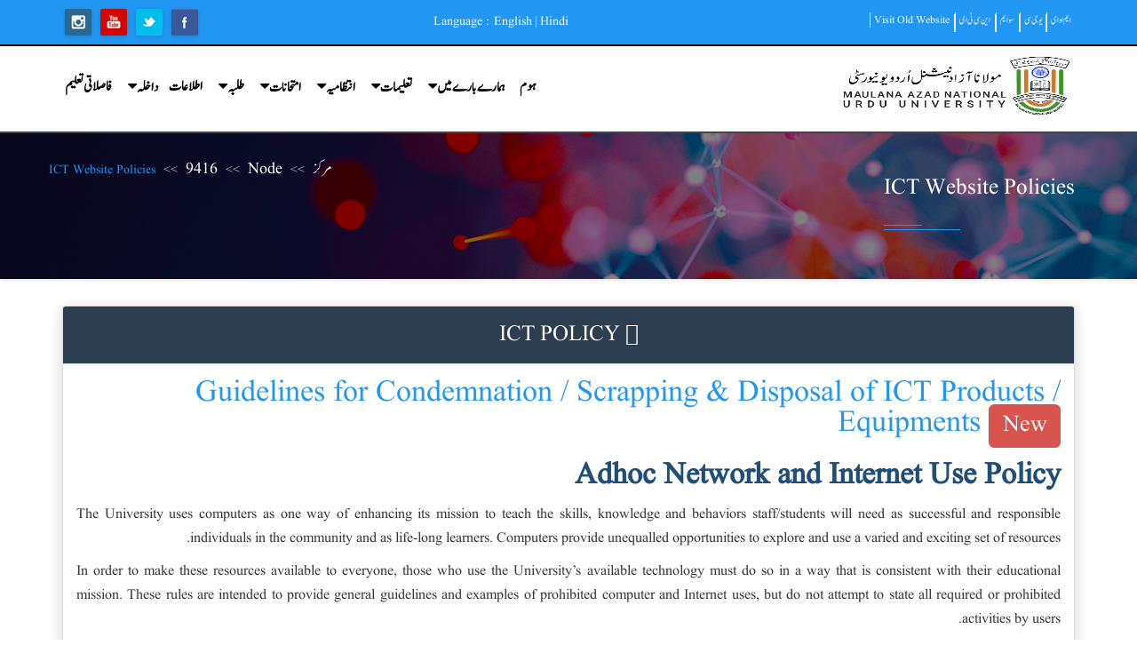

--- FILE ---
content_type: text/html; charset=UTF-8
request_url: https://manuu.edu.in/ur/node/9416
body_size: 15377
content:

<!DOCTYPE html><!--[if lt IE 9]>
<html lang="en-US" prefix="og: http://ogp.me/ns#" class="oldie">
<![endif]--><!--[if (gte IE 9) | !(IE)]><!-->


<html lang="ur" dir="rtl" prefix="content: http://purl.org/rss/1.0/modules/content/  dc: http://purl.org/dc/terms/  foaf: http://xmlns.com/foaf/0.1/  og: http://ogp.me/ns#  rdfs: http://www.w3.org/2000/01/rdf-schema#  schema: http://schema.org/  sioc: http://rdfs.org/sioc/ns#  sioct: http://rdfs.org/sioc/types#  skos: http://www.w3.org/2004/02/skos/core#  xsd: http://www.w3.org/2001/XMLSchema# " class="wide" data-bg='https://manuu.edu.in/sites/default/files/boxed-solid.jpg'>
  <!--<![endif]-->
<head>
  <!--[if IE]>
<meta http-equiv='X-UA-Compatible' content='IE=edge,chrome=1'>
<![endif]-->
  <meta charset="UTF-8" />
    <meta charset="utf-8" />
<meta name="title" content="ICT Website Policies | Maulana Azad National Urdu University | MANUU" />
<link rel="canonical" href="https://manuu.edu.in/ur/node/9416" />
<meta name="description" content="ICT POLICY
      
    

    

      
      
        
          Guidelines for Condemnation / Scrapping &amp; Disposal of ICT Products / Equipments" />
<meta name="Generator" content="Drupal 8 (https://www.drupal.org)" />
<meta name="MobileOptimized" content="width" />
<meta name="HandheldFriendly" content="true" />
<meta name="viewport" content="width=device-width, initial-scale=1.0" />
<link rel="stylesheet" href="https://manuu.edu.in/sites/default/files/fontyourface/local_fonts/urdu_font/font.css" media="all" />
<link rel="shortcut icon" href="/sites/default/files/logo_800x1200_0.png" type="image/png" />
<link rel="alternate" hreflang="en" href="https://manuu.edu.in/University/Centre/CIT/policies" />
<link rel="revision" href="https://manuu.edu.in/University/Centre/CIT/policies" />

    <title>ICT Website Policies | Maulana Azad National Urdu University | MANUU</title>
    <link rel="stylesheet" media="all" href="/core/themes/stable/css/system/components/ajax-progress.module.css?t949mn" />
<link rel="stylesheet" media="all" href="/core/themes/stable/css/system/components/autocomplete-loading.module.css?t949mn" />
<link rel="stylesheet" media="all" href="/core/themes/stable/css/system/components/fieldgroup.module.css?t949mn" />
<link rel="stylesheet" media="all" href="/core/themes/stable/css/system/components/container-inline.module.css?t949mn" />
<link rel="stylesheet" media="all" href="/core/themes/stable/css/system/components/clearfix.module.css?t949mn" />
<link rel="stylesheet" media="all" href="/core/themes/stable/css/system/components/details.module.css?t949mn" />
<link rel="stylesheet" media="all" href="/core/themes/stable/css/system/components/hidden.module.css?t949mn" />
<link rel="stylesheet" media="all" href="/core/themes/stable/css/system/components/item-list.module.css?t949mn" />
<link rel="stylesheet" media="all" href="/core/themes/stable/css/system/components/js.module.css?t949mn" />
<link rel="stylesheet" media="all" href="/core/themes/stable/css/system/components/nowrap.module.css?t949mn" />
<link rel="stylesheet" media="all" href="/core/themes/stable/css/system/components/position-container.module.css?t949mn" />
<link rel="stylesheet" media="all" href="/core/themes/stable/css/system/components/progress.module.css?t949mn" />
<link rel="stylesheet" media="all" href="/core/themes/stable/css/system/components/reset-appearance.module.css?t949mn" />
<link rel="stylesheet" media="all" href="/core/themes/stable/css/system/components/resize.module.css?t949mn" />
<link rel="stylesheet" media="all" href="/core/themes/stable/css/system/components/sticky-header.module.css?t949mn" />
<link rel="stylesheet" media="all" href="/core/themes/stable/css/system/components/system-status-counter.css?t949mn" />
<link rel="stylesheet" media="all" href="/core/themes/stable/css/system/components/system-status-report-counters.css?t949mn" />
<link rel="stylesheet" media="all" href="/core/themes/stable/css/system/components/system-status-report-general-info.css?t949mn" />
<link rel="stylesheet" media="all" href="/core/themes/stable/css/system/components/tabledrag.module.css?t949mn" />
<link rel="stylesheet" media="all" href="/core/themes/stable/css/system/components/tablesort.module.css?t949mn" />
<link rel="stylesheet" media="all" href="/core/themes/stable/css/system/components/tree-child.module.css?t949mn" />
<link rel="stylesheet" media="all" href="/modules/colorbox/styles/default/colorbox_style.css?t949mn" />
<link rel="stylesheet" media="all" href="/modules/simple_popup_blocks/css/simple_popup_blocks.css?t949mn" />
<link rel="stylesheet" media="all" href="/modules/stickynav/css/stickynav.css?t949mn" />
<link rel="stylesheet" media="all" href="/modules/ubercart/uc_order/css/uc_order.css?t949mn" />
<link rel="stylesheet" media="all" href="/modules/ubercart/uc_product/css/uc_product.css?t949mn" />
<link rel="stylesheet" media="all" href="/modules/ubercart/uc_store/css/uc_store.css?t949mn" />
<link rel="stylesheet" media="all" href="/modules/text_resize/css/text_resize.css?t949mn" />
<link rel="stylesheet" media="all" href="/modules/youtubechannel/css/youtubechannel.css?t949mn" />
<link rel="stylesheet" media="all" href="https://fonts.googleapis.com/css?family=Roboto:400,100,100italic,300,300italic,400italic,500,500italic,700,700italic,900,900italic" />
<link rel="stylesheet" media="all" href="/themes/custom/versh/css/lib/bootstrap.min.css?t949mn" />
<link rel="stylesheet" media="all" href="/themes/custom/versh/css/lib/animate.min.css?t949mn" />
<link rel="stylesheet" media="all" href="/themes/custom/versh/css/lib/font-awesome.min.css?t949mn" />
<link rel="stylesheet" media="all" href="/themes/custom/versh/css/lib/icons.css?t949mn" />
<link rel="stylesheet" media="all" href="/themes/custom/versh/css/lib/owl.carousel.css?t949mn" />
<link rel="stylesheet" media="all" href="/themes/custom/versh/css/lib/prettyPhoto.css?t949mn" />
<link rel="stylesheet" media="all" href="/themes/custom/versh/css/lib/menu.css?t949mn" />
<link rel="stylesheet" media="all" href="/themes/custom/versh/css/lib/timeline.css?t949mn" />
<link rel="stylesheet" media="all" href="/themes/custom/versh/slider/css/settings.css?t949mn" />
<link rel="stylesheet" media="all" href="/themes/custom/versh/slider/css/layers.css?t949mn" />
<link rel="stylesheet" media="all" href="/themes/custom/versh/slider/css/navigation.css?t949mn" />
<link rel="stylesheet" media="all" href="/themes/custom/versh/css/theme.css?t949mn" />
<link rel="stylesheet" media="all" href="/themes/custom/versh/css/theme-responsive.css?t949mn" />
<link rel="stylesheet" media="all" href="/themes/custom/versh/css/skins/default.css?t949mn" />
<link rel="stylesheet" media="all" href="/themes/custom/versh/css/custom.css?t949mn" />
<link rel="stylesheet" media="all" href="/themes/custom/versh/css/custom-rtl.css?t949mn" />
<link rel="stylesheet" media="all" href="/themes/custom/versh/css/theme-rtl.css?t949mn" />

    
<!--[if lte IE 8]>
<script src="/core/assets/vendor/html5shiv/html5shiv.min.js?v=3.7.3"></script>
<![endif]-->

        </head>
<body class="fontyourface ltr">
  <a href="#main-content" class="visually-hidden focusable">
      Skip to main content
  </a>

        <!-- Page Loader -->
        <div id="pageloader">
            <div class="loader-inner">
               <!-- <img src="/themes/custom/versh/images/default/preloader.gif" alt="loader-image">-->
            </div>
        </div> <!-- Page Loader -->

        <!-- Back to top -->
        <a href="#0" class="cd-top">Top</a>

      
        <div class="dialog-off-canvas-main-canvas" data-off-canvas-main-canvas>
        
        

    
        
        
<!-- Header Begins -->	
    <header id="header" class="default-header colored flat-menu" data-plugin-options='' >
                    <div class="header-top">
                <div class="container-fluid">
                
    <div id="block-vershblockhtmlinfoheadertop" class="wight-auto container-fluid">
        
                
                      <div class="container">
<div class="row">
<div class="col-sm-6 menu-linksext">
<nav>
<ul class="nav nav-pills nav-top top-header-list"><!--<li class="header-title"><span>Maulana Azad National Urdu university </span></li>-->
	<li><span><a href="https://mhrd.gov.in/" target="_blank">ایم او ای</a></span></li>
	<li><span><a href="https://www.ugc.ac.in/" target="_blank">یو جی سی </a></span></li>
	<!--<li><span><a href="https://www.aicte-india.org/" target="_blank">AICTE</a></span></li>--><!--<li><span><a href="http://cec.nic.in/Pages/Home.aspx" target="_blank">CEC-UGC</a></span></li>-->
	<li><span><a href="https://swayam.gov.in/" target="_blank">سوایم</a></span></li>
	<li><span><a href="https://ncte.gov.in/Website/Index.aspx" target="_blank">این سی ٹی ای </a></span></li>
	<!--<li><span><a href="https://www.swayamprabha.gov.in/" target="_blank">SWAYAMPRABHA</a></span></li>-->
	<li><span><a href="http://manuu.ac.in/Eng-Php/index-english.php" target="_blank">Visit Old Website</a></span></li>
</ul>
</nav>
</div>
<!--<div class="font-resize col-sm-2">
<div class="content"><a class="changer" href="javascript:;" id="text_resize_decrease"><sup>-</sup>A</a> <a class="changer" href="javascript:;" id="text_resize_reset">A</a> <a class="changer" href="javascript:;" id="text_resize_increase"><sup>+</sup>A</a></div>
</div>-->

<div class="col-sm-2 lang-div"><span class="lang-switcher">Language :</span><a href="/">English</a> <span>|</span> <a href="/hi">Hindi</a></div>

<div class="col-sm-4 social-icons-manuuu">
<ul class="social-icons color">
	<li class="facebook"><a href="http://www.facebook.com/manuuhydofficial" target="_blank" title="Facebook">Facebook</a></li>
	<li class="twitter"><a href="http://www.twitter.com/officialmanuu" target="_blank" title="Twitter">Twitter</a></li>
	<li class="youtube"><a href="http://www.youtube.com/imcmanuu" target="_blank" title="youtube">Youtube</a></li>
	<li class="instagram"><a href="http://www.instagram.com/manuuhyd" target="_blank" title="instagram">Instagram</a></li>
	<!--<li class="header-title-urdu"><span>مولاناآزاد نیشنل اردو یونیورسٹی </span></li>-->
</ul>
</div>
</div>
</div>




            </div>

    <div id="block-textresize" class="Top-Header-resizer">
        
                
                    <div class="content"><a href="javascript:;" class="changer" id="text_resize_decrease"><sup>-</sup>A</a> <a href="javascript:;" class="changer" id="text_resize_reset">A</a> <a href="javascript:;" class="changer" id="text_resize_increase"><sup>+</sup>A</a><div id="text_resize_clear"></div></div>


            </div>


                </div>
            </div>
                <div class="container">
                          

    
    

    <div class="logo col-lg-4 col-md-4 col-sm-4 col-xs-6">
        <a href="/ur" class="english-logo">
			<img alt="Maulana Azad National Urdu University | MANUU" width="211" height="40" data-sticky-width="150" data-sticky-height="28" src="/sites/default/files/MANUU-LOGO-Finalcopy1_0.jpg">
        </a>	
		        	
		<a href="/ur">
			<img alt="Maulana Azad National Urdu University | MANUU" width="211" height="40" class="img-responsive" data-sticky-width="150" data-sticky-height="28" src="https://manuu.edu.in/sites/default/files/logo-ur.png">
		</a>	
		        		
    </div>
	<div class="col-sm-1 col-xs-3 lang-div langdivxs">
	            	
		<span class="lang-switcher">Lang:</span><a href="/">Eng</a> <span>|</span> <a href="/hi">Hi</a>
			</div>



                      <button class="btn btn-responsive-nav btn-inverse" data-toggle="collapse" data-target=".nav-main-collapse">
                <i class="fa fa-bars"></i>		
            </button>
        </div>
                       <div class="navbar-collapse nav-main-collapse collapse">      
                    <div id="block-versh-main-menu" class="container">
    
    
        <nav class="nav-main mega-menu">
            <h2 class="visually-hidden">Main navigation</h2>

        
              <ul id="mainMenu"  class="nav nav-pills nav-main">
                
                 
      <li class="menu-item-active"> 
                        <a href="/ur" title="Home" id="" name="Home" rel="" style="" target="" accesskey="" data-drupal-link-system-path="&lt;front&gt;">ہوم  </a>
                     
                
                </li>
            
                 
      <li class="dropdown mega-menu-item mega-menu-fullwidth menu-item--expanded"> 
                             <a href="/ur" >ہمارے بارے میں <i class="fa fa-caret-down"></i></a>
                     
                
                                    <ul class="dropdown-menu">
                
           
                   <li class="megemenu-title-hide dropdown-submenu menu-item--expanded">
            <a href="/ur" title="" id="" name="" rel="" style="" target="" accesskey="" data-drupal-link-system-path="&lt;front&gt;">About1</a>
                     
                                    <ul class="dropdown-menu">
                
           
                   <li>
            <a href="https://manuu.edu.in/sites/default/files/2025-05/Format-Public-Self-Disclosure-MANUU.pdf" title="" id="" name="" rel="" style="" target="_blank" accesskey="">Public Self Disclosure</a>
                     
                </li>
            
           
                   <li>
            <a href="/ur/University/Statutory-Documents/Act-Statutes" title="" id="" name="" rel="" style="" target="" accesskey="" data-drupal-link-system-path="University/Statutory-Documents/Act-Statutes">یونیورسٹی قانون اور قواعد</a>
                     
                </li>
            
           
                   <li>
            <a href="/ur/administration/about-manuu" title="" id="" name="" rel="" style="" target="" accesskey="" data-drupal-link-system-path="node/35">یونیورسٹی پروفائل</a>
                     
                </li>
            
           
                   <li>
            <a href="/ur/University/Statutory-Authorities" title="" id="" name="" rel="" style="" target="" accesskey="" data-drupal-link-system-path="University/Statutory-Authorities">قانونی اختیارات</a>
                     
                </li>
            
           
                   <li>
            <a href="/ur/university/schools" title="" id="" name="" rel="" style="" target="" accesskey="" data-drupal-link-system-path="University/Schools">اسکول</a>
                     
                </li>
            
           
                   <li>
            <a href="https://manuu.edu.in/University/Departments" title="" id="" name="" rel="" style="" target="" accesskey="">شعبہ</a>
                     
                </li>
            
           
                   <li>
            <a href="/ur/university/directorates" title="" id="" name="" rel="" style="" target="" accesskey="" data-drupal-link-system-path="University/Directorates">ڈائریکٹوریٹ</a>
                     
                </li>
            
           
                   <li>
            <a href="/ur/University/Centres" title="" id="" name="" rel="" style="" target="" accesskey="" data-drupal-link-system-path="University/Centres">مراکز</a>
                     
                </li>
            
           
                   <li>
            <a href="/ur/university/schools/SET" title="" id="" name="" rel="" style="" target="" accesskey="" data-drupal-link-system-path="university/schools/SET">سی ٹی ای</a>
                     
                </li>
            
           
                   <li>
            <a href="/ur/University/Satellite-Campusess" title="" id="" name="" rel="" style="" target="" accesskey="" data-drupal-link-system-path="University/Satellite-Campusess">سٹیلائٹ کیمپس</a>
                     
                </li>
            
           
                   <li>
            <a href="/ur/University/Model-Schoolss" title="" id="" name="" rel="" style="" target="" accesskey="" data-drupal-link-system-path="University/Model-Schoolss">ماڈل اسکول</a>
                     
                </li>
            
           
                   <li>
            <a href="/ur/University/ITIs" title="" id="" name="" rel="" style="" target="" accesskey="" data-drupal-link-system-path="University/ITIs">آئی ٹی آئی</a>
                     
                </li>
        </ul>
  
                </li>
            
           
                   <li class="megemenu-title-hide dropdown-submenu menu-item--expanded">
            <a href="/ur" title="" id="" name="" rel="" style="" target="" accesskey="" data-drupal-link-system-path="&lt;front&gt;">About2</a>
                     
                                    <ul class="dropdown-menu">
                
           
                   <li>
            <a href="/ur/visitor" title="" id="" name="" rel="" style="" target="" accesskey="" data-drupal-link-system-path="node/186">وزیٹر </a>
                     
                </li>
            
           
                   <li>
            <a href="/ur/node/1461" title="" id="" name="" rel="" style="" target="" accesskey="" data-drupal-link-system-path="node/1461">چانسلر</a>
                     
                </li>
            
           
                   <li>
            <a href="/ur/University/Administration/VCOffice/Head/1" title="" id="" name="" rel="" style="" target="" accesskey="" data-drupal-link-system-path="University/Administration/VCOffice/Head/1">وائس چانسلر</a>
                     
                </li>
            
           
                   <li>
            <a href="/ur/University/RegistrarOffice/People/pskia" title="" id="" name="" rel="" style="" target="" accesskey="" data-drupal-link-system-path="University/RegistrarOffice/People/pskia">رجسٹرار</a>
                     
                </li>
            
           
                   <li>
            <a href="/ur/University/FinanceOffice/People/psa" title="" id="" name="" rel="" style="" target="" accesskey="" data-drupal-link-system-path="University/FinanceOffice/People/psa">فنانس آفیسر</a>
                     
                </li>
            
           
                   <li>
            <a href="/ur/University/COE/People/844" title="" id="" name="" rel="" style="" target="" accesskey="" data-drupal-link-system-path="University/COE/People/844">کنٹرولر آف ایگزامنیشن</a>
                     
                </li>
            
           
                   <li>
            <a href="/ur/University/Centre/Library/Head/919" title="" id="" name="" rel="" style="" target="" accesskey="" data-drupal-link-system-path="University/Centre/Library/Head/919">یونیورسٹی لائبریرین</a>
                     
                </li>
            
           
                   <li>
            <a href="https://manuu.edu.in/University/Peoples" title="" id="" name="" rel="" style="" target="" accesskey="">یونیورسٹی گیسٹ ہاؤس</a>
                     
                </li>
        </ul>
  
                </li>
            
           
                   <li class="megemenu-title-hide dropdown-submenu menu-item--expanded">
            <a href="/ur" title="" id="" name="" rel="" style="" target="" accesskey="" data-drupal-link-system-path="&lt;front&gt;">About3</a>
                     
                                    <ul class="dropdown-menu">
                
           
                   <li>
            <a href="/ur/University/People/Dean" title="" id="" name="" rel="" style="" target="" accesskey="" data-drupal-link-system-path="University/People/Dean">اسکولوں کے ڈین</a>
                     
                </li>
            
           
                   <li>
            <a href="/ur/University/Students/Support/DSW-Office" title="" id="" name="" rel="" style="" target="" accesskey="" data-drupal-link-system-path="node/3314">ڈین اسٹوڈنٹس ویلفیئر</a>
                     
                </li>
            
           
                   <li>
            <a href="/ur/University/Students/Support/Proctor-Office" title="" id="" name="" rel="" style="" target="" accesskey="" data-drupal-link-system-path="University/Students/Support/Proctor-Office">پراکٹر</a>
                     
                </li>
            
           
                   <li>
            <a href="/ur/University/Students/Hostels/Boys-Hostel" title="" id="" name="" rel="" style="" target="" accesskey="" data-drupal-link-system-path="University/Students/Hostels/Boys-Hostel">پروووسٹ بوائز</a>
                     
                </li>
            
           
                   <li>
            <a href="/ur/University/Students/Hostels/Girls-Hostel" title="" id="" name="" rel="" style="" target="" accesskey="" data-drupal-link-system-path="University/Students/Hostels/Girls-Hostel">پروووسٹ گرلز </a>
                     
                </li>
            
           
                   <li>
            <a href="/ur/University/People/Principal-CTEs-Polytechnics" title="" id="" name="" rel="" style="" target="" accesskey="" data-drupal-link-system-path="University/People/Principal-CTEs-Polytechnics">پرنسپل (سی ٹی ای / پولی ٹیکنکس)</a>
                     
                </li>
            
           
                   <li>
            <a href="/ur/University/People/Principal" title="" id="" name="" rel="" style="" target="" accesskey="" data-drupal-link-system-path="University/People/Principal">پرنسپل (سیٹلائٹ کیمپس / آئی ٹی آئی / ماڈل اسکول)</a>
                     
                </li>
        </ul>
  
                </li>
        </ul>
  
                </li>
            
                 
      <li class="dropdown mega-menu-item mega-menu-fullwidth menu-item--expanded"> 
                             <a href="/ur" >تعلیمات <i class="fa fa-caret-down"></i></a>
                     
                
                                    <ul class="dropdown-menu">
                
           
                   <li class="dropdown-submenu menu-item--expanded">
            <a href="/ur" title="" id="" name="" rel="" class="menu-highlight-item" style="" target="" accesskey="" data-drupal-link-system-path="&lt;front&gt;">اسکول</a>
                     
                                    <ul class="dropdown-menu">
                
           
                   <li>
            <a href="/ur/University/School/SASS/Profile" title="" id="" name="" rel="" style="" target="" accesskey="" data-drupal-link-system-path="University/School/SASS/Profile">اسکول برائےآرٹس و سماجی علوم</a>
                     
                </li>
            
           
                   <li>
            <a href="/ur/University/School/SCBM/Profile" title="" id="" name="" rel="" style="" target="" accesskey="" data-drupal-link-system-path="University/School/SCBM/Profile">اسکول برائے کامرس و کاروباری انتظامیہ</a>
                     
                </li>
            
           
                   <li>
            <a href="/ur/University/School/SET/Profile" title="" id="" name="" rel="" style="" target="" accesskey="" data-drupal-link-system-path="University/School/SET/Profile">اسکول برائے تعلیم و تربیت</a>
                     
                </li>
            
           
                   <li>
            <a href="/ur/University/School/SLLI/Profile" title="" id="" name="" rel="" style="" target="" accesskey="" data-drupal-link-system-path="University/School/SLLI/Profile">اسکول برائے السنہ، لسانیات و ہندوستانیات</a>
                     
                </li>
            
           
                   <li>
            <a href="/ur/University/School/Law/Profile" title="" id="" name="" rel="" style="" target="" accesskey="" data-drupal-link-system-path="University/School/Law/Profile">MANUU Law School</a>
                     
                </li>
            
           
                   <li>
            <a href="/ur/University/School/SJMC/Profile" title="" id="" name="" rel="" style="" target="" accesskey="" data-drupal-link-system-path="University/School/SJMC/Profile">اسکول برائےصحافت و ترسیل عامہ</a>
                     
                </li>
            
           
                   <li>
            <a href="/ur/University/School/SOS/Profile" title="" id="" name="" rel="" style="" target="" accesskey="" data-drupal-link-system-path="University/School/SOS/Profile">اسکول برائےسائنسس</a>
                     
                </li>
            
           
                   <li>
            <a href="/ur/University/School/SCSIT/Profile" title="" id="" name="" rel="" style="" target="" accesskey="" data-drupal-link-system-path="University/School/SCSIT/Profile">اسکول برائے ٹکنالوجی</a>
                     
                </li>
        </ul>
  
                </li>
            
           
                   <li class="dropdown-submenu menu-item--expanded">
            <a href="/ur" title="" id="" name="" rel="" style="" target="" accesskey="" data-drupal-link-system-path="&lt;front&gt;">شعبه جات</a>
                     
                                    <ul class="dropdown-menu">
                
           
                   <li>
            <a href="/ur/University/SLLI/Arabic/Profile" title="" id="" name="" rel="" style="" target="" accesskey="" data-drupal-link-system-path="University/SLLI/Arabic/Profile">شعبہ عربی</a>
                     
                </li>
            
           
                   <li>
            <a href="/ur/University/SCSIT/CSIT/Profile" title="" id="" name="" rel="" style="" target="" accesskey="" data-drupal-link-system-path="University/SCSIT/CSIT/Profile">شعبہ کمپیوٹر سائنس و انفارمیشن ٹیکنالوجی</a>
                     
                </li>
            
           
                   <li>
            <a href="/ur/University/SASS/Economics/Profile" title="" id="" name="" rel="" style="" target="" accesskey="" data-drupal-link-system-path="University/SASS/Economics/Profile">شعبۂ معاشیات</a>
                     
                </li>
            
           
                   <li>
            <a href="/ur/University/SET/DET/Profile" title="" id="" name="" rel="" style="" target="" accesskey="" data-drupal-link-system-path="University/SET/DET/Profile">شعبہ تعلیم و تربیت</a>
                     
                </li>
            
           
                   <li>
            <a href="/ur/University/SLLI/English/Profile" title="" id="" name="" rel="" style="" target="" accesskey="" data-drupal-link-system-path="University/SLLI/English/Profile">شعبہ انگریزی</a>
                     
                </li>
            
           
                   <li>
            <a href="/ur/University/SLLI/Hindi/Profile" title="" id="" name="" rel="" style="" target="" accesskey="" data-drupal-link-system-path="University/SLLI/Hindi/Profile">شعبہ ہندی</a>
                     
                </li>
            
           
                   <li>
            <a href="/ur/University/SASS/History/Profile" title="" id="" name="" rel="" style="" target="" accesskey="" data-drupal-link-system-path="University/SASS/History/Profile">شعبہ تاریخ</a>
                     
                </li>
            
           
                   <li>
            <a href="/ur/University/SASS/Islamic-Studies/Profile" title="" id="" name="" rel="" style="" target="" accesskey="" data-drupal-link-system-path="University/SASS/Islamic-Studies/Profile">شعبہ اسلامک اسٹڈیز</a>
                     
                </li>
            
           
                   <li>
            <a href="/ur/University/SCBM/DMC/Profile" title="" id="" name="" rel="" style="" target="" accesskey="" data-drupal-link-system-path="University/SCBM/DMC/Profile">شعبہ مینجمنٹ و کامرس</a>
                     
                </li>
            
           
                   <li>
            <a href="/ur/University/SJMC/JMC/Profile" title="" id="" name="" rel="" style="" target="" accesskey="" data-drupal-link-system-path="University/SJMC/JMC/Profile">شعبہ ترسیل عامہ و صحافت</a>
                     
                </li>
            
           
                   <li>
            <a href="/ur/University/SOS/Maths/Profile" title="" id="" name="" rel="" style="" target="" accesskey="" data-drupal-link-system-path="University/SOS/Maths/Profile">شعبہ ریاضی</a>
                     
                </li>
            
           
                   <li>
            <a href="/ur/University/SOS/Department-Vocational-Studies-Skill-Development/Profile" title="" id="" name="" rel="" style="" target="" accesskey="" data-drupal-link-system-path="University/SOS/Department-Vocational-Studies-Skill-Development/Profile">**ڈیپارٹمنٹ آف ووکیشنل اسٹڈیز اینڈ اسکل ڈیولپمنٹ**</a>
                     
                </li>
        </ul>
  
                </li>
            
           
                   <li class="megemenu-title-hide dropdown-submenu menu-item--expanded">
            <a href="/ur" title="" id="" name="" rel="" style="" target="" accesskey="" data-drupal-link-system-path="&lt;front&gt;">Department-ext</a>
                     
                                    <ul class="dropdown-menu">
                
           
                   <li>
            <a href="/ur/University/SLLI/Persian/Profile" title="" id="" name="" rel="" style="" target="" accesskey="" data-drupal-link-system-path="University/SLLI/Persian/Profile">شعبہ فارسی</a>
                     
                </li>
            
           
                   <li>
            <a href="/ur/University/SASS/Political-Science/Profile" title="" id="" name="" rel="" style="" target="" accesskey="" data-drupal-link-system-path="University/SASS/Political-Science/Profile">شعبہ سیاسیات </a>
                     
                </li>
            
           
                   <li>
            <a href="/ur/University/SASS/Public-Admin/Profile" title="" id="" name="" rel="" style="" target="" accesskey="" data-drupal-link-system-path="University/SASS/Public-Admin/Profile">شعبہ پبلک ایڈمنسٹریشن</a>
                     
                </li>
            
           
                   <li>
            <a href="/ur/University/SASS/Social-Work/Profile" title="" id="" name="" rel="" style="" target="" accesskey="" data-drupal-link-system-path="University/SASS/Social-Work/Profile">شعبہ سوشیل ورک</a>
                     
                </li>
            
           
                   <li>
            <a href="/ur/University/SASS/Sociology/Profile" title="" id="" name="" rel="" style="" target="" accesskey="" data-drupal-link-system-path="University/SASS/Sociology/Profile">شعبہ سماجیات</a>
                     
                </li>
            
           
                   <li>
            <a href="/ur/University/SLLI/Translation/Profile" title="" id="" name="" rel="" style="" target="" accesskey="" data-drupal-link-system-path="University/SLLI/Translation/Profile">شعبہ ترجمہ</a>
                     
                </li>
            
           
                   <li>
            <a href="/ur/University/SLLI/Urdu/Profile" title="" id="" name="" rel="" style="" target="" accesskey="" data-drupal-link-system-path="University/SLLI/Urdu/Profile">شعبہ اردو</a>
                     
                </li>
            
           
                   <li>
            <a href="/ur/University/SASS/Women-Education/Profile" title="" id="" name="" rel="" style="" target="" accesskey="" data-drupal-link-system-path="University/SASS/Women-Education/Profile">شعبہ تعلیم نسواں</a>
                     
                </li>
            
           
                   <li>
            <a href="/ur/University/SOS/Botany/Profile" title="" id="" name="" rel="" style="" target="" accesskey="" data-drupal-link-system-path="University/SOS/Botany/Profile">نباتیات سیکشن</a>
                     
                </li>
            
           
                   <li>
            <a href="/ur/University/SOS/Chemistry/Profile" title="" id="" name="" rel="" style="" target="" accesskey="" data-drupal-link-system-path="University/SOS/Chemistry/Profile">کیمیا سیکشن</a>
                     
                </li>
            
           
                   <li>
            <a href="/ur/University/SOS/Physics/Profile" title="" id="" name="" rel="" style="" target="" accesskey="" data-drupal-link-system-path="University/SOS/Physics/Profile">طبیعات سیکشن</a>
                     
                </li>
            
           
                   <li>
            <a href="/ur/University/SOS/Zoology/Profile" title="" id="" name="" rel="" style="" target="" accesskey="" data-drupal-link-system-path="University/SOS/Zoology/Profile">حیوانیات سیکشن</a>
                     
                </li>
        </ul>
  
                </li>
            
           
                   <li class="dropdown-submenu menu-item--expanded">
            <a href="/ur" title="" id="" name="" rel="" style="" target="" accesskey="" data-drupal-link-system-path="&lt;front&gt;">سی ٹی ای / پوائٹکنک / آف کیمپس</a>
                     
                                    <ul class="dropdown-menu">
                
           
                   <li>
            <a href="/ur/University/SET/CTE-Asansol/Profile" title="" id="" name="" rel="" style="" target="" accesskey="" data-drupal-link-system-path="University/SET/CTE-Asansol/Profile">کالج آف ٹیچر ایجوکیشن آسنسول</a>
                     
                </li>
            
           
                   <li>
            <a href="/ur/University/SET/CTE-Aurangabad/Profile" title="" id="" name="" rel="" style="" target="" accesskey="" data-drupal-link-system-path="University/SET/CTE-Aurangabad/Profile">کالج آف ٹیچر ایجوکیشن اورنگ آباد</a>
                     
                </li>
            
           
                   <li>
            <a href="/ur/University/SET/CTE-Bhopal/Profile" title="" id="" name="" rel="" style="" target="" accesskey="" data-drupal-link-system-path="University/SET/CTE-Bhopal/Profile">کالج آف ٹیچر ایجوکیشن بھوپال</a>
                     
                </li>
            
           
                   <li>
            <a href="/ur/University/SET/CTE-Bidar/Profile" title="" id="" name="" rel="" style="" target="" accesskey="" data-drupal-link-system-path="University/SET/CTE-Bidar/Profile">کالج آف ٹیچر ایجوکیشن بیدر</a>
                     
                </li>
            
           
                   <li>
            <a href="/ur/University/SET/CTE-Darbhanga/Profile" title="" id="" name="" rel="" style="" target="" accesskey="" data-drupal-link-system-path="University/SET/CTE-Darbhanga/Profile">کالج آف ٹیچر ایجوکیشن دربھنگہ</a>
                     
                </li>
            
           
                   <li>
            <a href="/ur/University/SET/CTE-Nuh/Profile" title="" id="" name="" rel="" style="" target="" accesskey="" data-drupal-link-system-path="University/SET/CTE-Nuh/Profile">کالج آف ٹیچر ایجوکیشن نوح</a>
                     
                </li>
            
           
                   <li>
            <a href="/ur/University/SET/CTE-Sambhal/Profile" title="" id="" name="" rel="" style="" target="" accesskey="" data-drupal-link-system-path="University/SET/CTE-Sambhal/Profile">کالج آف ٹیچر ایجوکیشن سمبھل</a>
                     
                </li>
            
           
                   <li>
            <a href="/ur/University/SET/CTE-Srinagar/Profile" title="" id="" name="" rel="" style="" target="" accesskey="" data-drupal-link-system-path="University/SET/CTE-Srinagar/Profile">کالج آف ٹیچر ایجوکیشن سری نگر</a>
                     
                </li>
            
           
                   <li>
            <a href="/ur/University/Satellite-Campuses/Satellite-Campus-Lucknow/Profile" title="" id="" name="" rel="" style="" target="" accesskey="" data-drupal-link-system-path="University/Satellite-Campuses/Satellite-Campus-Lucknow/Profile">سٹلائٹ کیمپس لکھنؤ</a>
                     
                </li>
            
           
                   <li>
            <a href="/ur/University/Satellite-Campuses/Satellite-Campus-Budgam/Profile" title="" id="" name="" rel="" style="" target="" accesskey="" data-drupal-link-system-path="University/Satellite-Campuses/Satellite-Campus-Budgam/Profile">سٹلائٹ کیمپس بڈگام</a>
                     
                </li>
            
           
                   <li>
            <a href="/ur/University/Satellite-Campuses/Satellite-Campus-Varanasi/Profile" title="" id="" name="" rel="" style="" target="" accesskey="" data-drupal-link-system-path="University/Satellite-Campuses/Satellite-Campus-Varanasi/Profile">Satellite Campus Varanasi</a>
                     
                </li>
            
           
                   <li>
            <a href="/ur/University/SCSIT/Polytechnic-Bangalore/Profile" title="" id="" name="" rel="" style="" target="" accesskey="" data-drupal-link-system-path="University/SCSIT/Polytechnic-Bangalore/Profile">Polytechnic Bengaluru</a>
                     
                </li>
            
           
                   <li>
            <a href="/ur/University/SCSIT/Polytechnic-Cuttak/Profile" title="" id="" name="" rel="" style="" target="" accesskey="" data-drupal-link-system-path="University/SCSIT/Polytechnic-Cuttak/Profile">پولی ٹیکنک کٹک</a>
                     
                </li>
            
           
                   <li>
            <a href="/ur/University/SCSIT/Polytechnic-Dharbanga/Profile" title="" id="" name="" rel="" style="" target="" accesskey="" data-drupal-link-system-path="University/SCSIT/Polytechnic-Dharbanga/Profile">پولی ٹیکنک دربھنگا</a>
                     
                </li>
            
           
                   <li>
            <a href="/ur/University/SCSIT/Polytechnic-Hyderabad/Profile" title="" id="" name="" rel="" style="" target="" accesskey="" data-drupal-link-system-path="University/SCSIT/Polytechnic-Hyderabad/Profile">پولی ٹیکنک حیدرآباد</a>
                     
                </li>
            
           
                   <li>
            <a href="/ur/University/SCSIT/Polytechnic-Kadapa/Profile" title="" id="" name="" rel="" style="" target="" accesskey="" data-drupal-link-system-path="University/SCSIT/Polytechnic-Kadapa/Profile">پولی ٹیکنک کڈپا</a>
                     
                </li>
            
           
                   <li>
            <a href="https://manuu.edu.in/University/ITI/ITI-Hyderabad/Profile" title="" id="" name="" rel="" style="" target="" accesskey="">آئی ٹی آئی حیدرآباد</a>
                     
                </li>
            
           
                   <li>
            <a href="https://manuu.edu.in/University/ITI/ITI-Darbhanga/Profile" title="" id="" name="" rel="" style="" target="" accesskey="">آئی ٹی آئی دربھنگہ</a>
                     
                </li>
            
           
                   <li>
            <a href="https://manuu.edu.in/University/ITI/ITI-Bangalore/Profile" title="" id="" name="" rel="" style="" target="" accesskey="">آئی ٹی آئی بنگلور</a>
                     
                </li>
        </ul>
  
                </li>
            
           
                   <li class="dropdown-submenu menu-item--expanded">
            <a href="/ur" title="" id="" name="" rel="" class="menu-highlight-item" style="" target="" accesskey="" data-drupal-link-system-path="&lt;front&gt;">نظامت اور مراکز</a>
                     
                                    <ul class="dropdown-menu">
                
           
                   <li>
            <a href="/ur/University/RDC/Profile" title="" id="" name="" rel="" style="" target="" accesskey="" data-drupal-link-system-path="University/RDC/Profile">تحقیق و ترقی سیل</a>
                     
                </li>
            
           
                   <li>
            <a href="/ur/University/Dean-Research-Consultancy/Profile" title="" id="" name="" rel="" style="" target="" accesskey="" data-drupal-link-system-path="University/Dean-Research-Consultancy/Profile">تحقیق اور مشاورت</a>
                     
                </li>
            
           
                   <li>
            <a href="/ur/University/Centre/CIT/Profile" title="" id="" name="" rel="" style="" target="" accesskey="" data-drupal-link-system-path="University/Centre/CIT/Profile">مرکز برائے انفارمیشن ٹکنالوجی</a>
                     
                </li>
            
           
                   <li>
            <a href="/ur/University/Centre/HRD/Profile" title="" id="" name="" rel="" style="" target="" accesskey="" data-drupal-link-system-path="University/Centre/HRD/Profile">یو جی سی مرکز برائے فروغِ انسانی وسائل</a>
                     
                </li>
            
           
                   <li>
            <a href="/ur/University/Centre/CPDUMT/Profile" title="" id="" name="" rel="" style="" target="" accesskey="" data-drupal-link-system-path="University/Centre/CPDUMT/Profile">مرکز پیشہ ورانہ فروغ برائے اساتذہ اردوذریعہ تعلیم</a>
                     
                </li>
            
           
                   <li>
            <a href="/ur/University/Centre/CUCS/Profile" title="" id="" name="" rel="" style="" target="" accesskey="" data-drupal-link-system-path="University/Centre/CUCS/Profile">مرکز مطالعاتِ اردوثقافت</a>
                     
                </li>
            
           
                   <li>
            <a href="/ur/University/Centre/CWS/Profile" title="" id="" name="" rel="" style="" target="" accesskey="" data-drupal-link-system-path="University/Centre/CWS/Profile">مرکز مطالعاتِ نسواں</a>
                     
                </li>
            
           
                   <li>
            <a href="/ur/node/9468" title="" id="" name="" rel="" style="" target="" accesskey="" data-drupal-link-system-path="node/9468">داخلی معیار ضمانت سیل</a>
                     
                </li>
            
           
                   <li>
            <a href="/ur/University/Centre/IMC/Profile" title="" id="" name="" rel="" style="" target="" accesskey="" data-drupal-link-system-path="University/Centre/IMC/Profile">مرکز برائے تدریسی ذرائع ابلاغ</a>
                     
                </li>
            
           
                   <li>
            <a href="/ur/node/8241" title="" id="" name="" rel="" style="" target="" accesskey="" data-drupal-link-system-path="node/8241">ہارون خان شیروانی مرکز برائے مطالعات دکن</a>
                     
                </li>
            
           
                   <li>
            <a href="/ur/University/Centre/CSSEIP/Profile" title="" id="" name="" rel="" style="" target="" accesskey="" data-drupal-link-system-path="University/Centre/CSSEIP/Profile">مرکز برائے مطالعاتِ سماجی علیحدگی و اشتمالی پالیسی</a>
                     
                </li>
            
           
                   <li>
            <a href="https://dde.manuu.edu.in/" title="" id="" name="" rel="" style="" target="_blank" accesskey="">ڈائرکٹوریٹ آف ڈسٹنس ایجوکیشن</a>
                     
                </li>
            
           
                   <li>
            <a href="/ur/University/Directorate/DTP/Profile" title="" id="" name="" rel="" style="" target="" accesskey="" data-drupal-link-system-path="University/Directorate/DTP/Profile">ڈائرکٹوریٹ آف ٹرانسلیشن اینڈ پبلی کیشنز	</a>
                     
                </li>
            
           
                   <li>
            <a href="/ur/University/Directorate/DPE/Profile" title="" id="" name="" rel="" style="" target="" accesskey="" data-drupal-link-system-path="University/Directorate/DPE/Profile">جسمانی تعلیم کے نظامت</a>
                     
                </li>
        </ul>
  
                </li>
        </ul>
  
                </li>
            
                 
      <li class="dropdown mega-menu-item mega-menu-fullwidth menu-item--expanded"> 
                             <a href="/ur" >انتظامیہ <i class="fa fa-caret-down"></i></a>
                     
                
                                    <ul class="dropdown-menu">
                
           
                   <li class="megemenu-title-hide dropdown-submenu menu-item--expanded">
            <a href="/ur" title="" id="" name="" rel="" style="" target="" accesskey="" data-drupal-link-system-path="&lt;front&gt;">Administration1</a>
                     
                                    <ul class="dropdown-menu">
                
           
                   <li>
            <a href="/ur/University/RegistrarOffice/People/pskia" title="" id="" name="" rel="" style="" target="" accesskey="" data-drupal-link-system-path="University/RegistrarOffice/People/pskia">دفتر رجسٹرار</a>
                     
                </li>
            
           
                   <li>
            <a href="/ur/University/FinanceOffice/People/psa" title="" id="" name="" rel="" style="" target="" accesskey="" data-drupal-link-system-path="University/FinanceOffice/People/psa">فنانس آفس</a>
                     
                </li>
            
           
                   <li>
            <a href="/ur/University/Directorate/DOA/Profile" title="" id="" name="" rel="" style="" target="" accesskey="" data-drupal-link-system-path="University/Directorate/DOA/Profile"> نظامت داخلہ</a>
                     
                </li>
            
           
                   <li>
            <a href="/ur/University/RegistrarOffice/ER-I/Profile" title="" id="" name="" rel="" style="" target="" accesskey="" data-drupal-link-system-path="University/RegistrarOffice/ER-I/Profile">منتظمہ و بھرتی - I</a>
                     
                </li>
            
           
                   <li>
            <a href="/ur/University/RegistrarOffice/ER-II/Profile" title="" id="" name="" rel="" style="" target="" accesskey="" data-drupal-link-system-path="University/RegistrarOffice/ER-II/Profile">منتظمہ و بھرتی - II</a>
                     
                </li>
            
           
                   <li>
            <a href="/ur/University/RegistrarOffice/PDSection/Profile" title="" id="" name="" rel="" style="" target="" accesskey="" data-drupal-link-system-path="University/RegistrarOffice/PDSection/Profile">منصوبہ بندی اور ترقی</a>
                     
                </li>
            
           
                   <li>
            <a href="/ur/University/RegistrarOffice/MHRD/Profile" title="" id="" name="" rel="" style="" target="" accesskey="" data-drupal-link-system-path="University/RegistrarOffice/MHRD/Profile">ایم ایچ آر ڈی / یو جی سی پورٹل</a>
                     
                </li>
            
           
                   <li>
            <a href="/ur/University/RegistrarOffice/CDENGINEERING/Profile" title="" id="" name="" rel="" style="" target="" accesskey="" data-drupal-link-system-path="University/RegistrarOffice/CDENGINEERING/Profile">کیمپس ترقی و انجینئرنگ</a>
                     
                </li>
            
           
                   <li>
            <a href="/ur/University/RegistrarOffice/Administration-Section/Profile" title="" id="" name="" rel="" style="" target="" accesskey="" data-drupal-link-system-path="University/RegistrarOffice/Administration-Section/Profile">منتظمہ و حکمرانی</a>
                     
                </li>
            
           
                   <li>
            <a href="/ur/University/RegistrarOffice/PROffice/Profile" title="" id="" name="" rel="" style="" target="" accesskey="" data-drupal-link-system-path="University/RegistrarOffice/PROffice/Profile">دفتر تعلقات عامہ</a>
                     
                </li>
        </ul>
  
                </li>
            
           
                   <li class="megemenu-title-hide dropdown-submenu menu-item--expanded">
            <a href="/ur" title="" id="" name="" rel="" style="" target="" accesskey="" data-drupal-link-system-path="&lt;front&gt;">Administration2</a>
                     
                                    <ul class="dropdown-menu">
                
           
                   <li>
            <a href="/ur/University/RegistrarOffice/Chief-Vigilance-Officer/Profile" title="" id="" name="" rel="" style="" target="" accesskey="" data-drupal-link-system-path="University/RegistrarOffice/Chief-Vigilance-Officer/Profile">چیف ویجلنس آفیسر</a>
                     
                </li>
            
           
                   <li>
            <a href="https://manuu.edu.in/University/RegistrarOffice/Internal-Audit-Officer/Profile" title="" id="" name="" rel="" style="" target="" accesskey="">انٹرنل آڈٹ آفیسر</a>
                     
                </li>
            
           
                   <li>
            <a href="/ur/University/RegistrarOffice/PurchaseSection/Profile" title="" id="" name="" rel="" style="" target="" accesskey="" data-drupal-link-system-path="University/RegistrarOffice/PurchaseSection/Profile"> صیغۂ خریداری</a>
                     
                </li>
            
           
                   <li>
            <a href="/ur/University/RegistrarOffice/EstateSecurity/Profile" title="" id="" name="" rel="" style="" target="" accesskey="" data-drupal-link-system-path="University/RegistrarOffice/EstateSecurity/Profile">املاک و صیانت</a>
                     
                </li>
            
           
                   <li>
            <a href="/ur/University/RegistrarOffice/Hindi-Cell/Profile" title="" id="" name="" rel="" style="" target="" accesskey="" data-drupal-link-system-path="University/RegistrarOffice/Hindi-Cell/Profile">ہندی سیل</a>
                     
                </li>
            
           
                   <li>
            <a href="/ur/node/2837" title="" id="" name="" rel="" style="" target="" accesskey="" data-drupal-link-system-path="node/2837">این آئی آر ایف رپورٹ</a>
                     
                </li>
            
           
                   <li>
            <a href="/ur/University/RegistrarOffice/RTI/Profile" title="" id="" name="" rel="" style="" target="" accesskey="" data-drupal-link-system-path="University/RegistrarOffice/RTI/Profile">آر ٹی آئی</a>
                     
                </li>
            
           
                   <li>
            <a href="/ur/University/RegistrarOffice/Academics/Profile" title="" id="" name="" rel="" style="" target="" accesskey="" data-drupal-link-system-path="University/RegistrarOffice/Academics/Profile">تعلیمی</a>
                     
                </li>
            
           
                   <li>
            <a href="/ur/University/RegistrarOffice/Grievance-Redressal/Profile" title="" id="" name="" rel="" style="" target="" accesskey="" data-drupal-link-system-path="University/RegistrarOffice/Grievance-Redressal/Profile">شکایت کا ازالہ</a>
                     
                </li>
            
           
                   <li>
            <a href="/ur/University/RegistrarOffice/ReservationCell/Profile" title="" id="" name="" rel="" style="" target="" accesskey="" data-drupal-link-system-path="University/RegistrarOffice/ReservationCell/Profile">ریزرویشن سیل</a>
                     
                </li>
            
           
                   <li>
            <a href="/ur/University/Students/Support/internal-ccm" title="" id="" name="" rel="" style="" target="" accesskey="" data-drupal-link-system-path="University/Students/Support/internal-ccm">داخلی شکایات کمیٹی</a>
                     
                </li>
        </ul>
  
                </li>
        </ul>
  
                </li>
            
                 
      <li class="dropdown mega-menu-item mega-menu-fullwidth menu-item--expanded"> 
                             <a href="/ur" >امتحانات <i class="fa fa-caret-down"></i></a>
                     
                
                                    <ul class="dropdown-menu">
                
           
                   <li class="megemenu-title-hide dropdown-submenu menu-item--expanded">
            <a href="/ur" title="" id="" name="" rel="" style="" target="" accesskey="" data-drupal-link-system-path="&lt;front&gt;">Examination1</a>
                     
                                    <ul class="dropdown-menu">
                
           
                   <li>
            <a href="/ur/University/COE/Resources/Exam-Regulations-Regular" title="" id="" name="" rel="" style="" target="" accesskey="" data-drupal-link-system-path="University/COE/Resources/Exam-Regulations-Regular">ضوابط</a>
                     
                </li>
            
           
                   <li>
            <a href="/ur/University/COE/People/844" title="" id="" name="" rel="" style="" target="" accesskey="" data-drupal-link-system-path="University/COE/People/844">کنٹرولر امتحانات</a>
                     
                </li>
            
           
                   <li>
            <a href="/ur/University/COE/COESecretariat/People" title="" id="" name="" rel="" style="" target="" accesskey="" data-drupal-link-system-path="University/COE/COESecretariat/People">سیکریٹیریٹ</a>
                     
                </li>
            
           
                   <li>
            <a href="/ur/node/7192" title="" id="" name="" rel="" style="" target="" accesskey="" data-drupal-link-system-path="node/7192">داخلہ امتحانات (ریگولر)</a>
                     
                </li>
        </ul>
  
                </li>
            
           
                   <li class="megemenu-title-hide dropdown-submenu menu-item--expanded">
            <a href="/ur" title="" id="" name="" rel="" style="" target="" accesskey="" data-drupal-link-system-path="&lt;front&gt;">Examination2</a>
                     
                                    <ul class="dropdown-menu">
                
           
                   <li>
            <a href="https://manuucoe.in/manuuDocVerification/" title="" id="" name="" rel="" style="" target="_blank" accesskey="">دستاویز کی توثیق کا پورٹل</a>
                     
                </li>
            
           
                   <li>
            <a href="https://manuucoe.in/Degree/index.php/adminsection/auth/" title="" id="" name="" rel="" style="" target="" accesskey="">ڈگری تصدیقی پورٹل</a>
                     
                </li>
            
           
                   <li>
            <a href="/ur/notifications/Examinations" title="" id="" name="" rel="" style="" target="" accesskey="" data-drupal-link-system-path="notifications/Examinations">اعلامیہ   (ریگولر)</a>
                     
                </li>
            
           
                   <li>
            <a href="/dde/notices/current/DDE-Notice" title="" id="" name="" rel="" style="" target="_blank" accesskey="">اعلامیہ  (فاصلاتی)</a>
                     
                </li>
            
           
                   <li>
            <a href="/ur/results" title="" id="" name="" rel="" style="" target="" accesskey="" data-drupal-link-system-path="results"> نتائج (ریگولر)</a>
                     
                </li>
            
           
                   <li>
            <a href="/ur/Examination/Time-Table" title="" id="" name="" rel="" style="" target="" accesskey="" data-drupal-link-system-path="Examination/Time-Table">    نظام الاوقات</a>
                     
                </li>
            
           
                   <li>
            <a href="/ur/node/4859" title="" id="" name="" rel="" style="" target="" accesskey="" data-drupal-link-system-path="node/4859">این اے ڈی</a>
                     
                </li>
        </ul>
  
                </li>
            
           
                   <li class="megemenu-title-hide dropdown-submenu menu-item--expanded">
            <a href="/ur" title="" id="" name="" rel="" style="" target="" accesskey="" data-drupal-link-system-path="&lt;front&gt;">Examination3</a>
                     
                                    <ul class="dropdown-menu">
                
           
                   <li>
            <a href="/ur/node/2468" title="" id="" name="" rel="" style="" target="" accesskey="" data-drupal-link-system-path="node/2468">     شکایت سیل</a>
                     
                </li>
            
           
                   <li>
            <a href="/ur/node/4857" title="" id="" name="" rel="" style="" target="" accesskey="" data-drupal-link-system-path="node/4857">تحقیق</a>
                     
                </li>
            
           
                   <li>
            <a href="/ur/node/9821" title="" id="" name="" rel="" style="" target="" accesskey="" data-drupal-link-system-path="node/9821">جلسۂ تقسیم اسناد </a>
                     
                </li>
            
           
                   <li>
            <a href="/ur/notifications/archived/examinations" title="" id="" name="" rel="" style="" target="" accesskey="" data-drupal-link-system-path="notifications/archived/examinations">آرکائیوز</a>
                     
                </li>
            
           
                   <li>
            <a href="/ur/node/11481" title="" id="" name="" rel="" style="" target="" accesskey="" data-drupal-link-system-path="node/11481">پی ایچ ڈی ایوارڈ لسٹ</a>
                     
                </li>
            
           
                   <li>
            <a href="/ur/University/POS/MPhil" title="" id="" name="" rel="" style="" target="" accesskey="" data-drupal-link-system-path="University/POS/MPhil">ایمفل ایوارڈ لسٹ</a>
                     
                </li>
            
           
                   <li>
            <a href="/ur/node/9908" title="" id="" name="" rel="" style="" target="" accesskey="" data-drupal-link-system-path="node/9908">اکیڈیمک بینک آف کریڈٹس</a>
                     
                </li>
        </ul>
  
                </li>
        </ul>
  
                </li>
            
                 
      <li class="dropdown mega-menu-item mega-menu-fullwidth menu-item--expanded"> 
                             <a href="/ur" >طلبہ <i class="fa fa-caret-down"></i></a>
                     
                
                                    <ul class="dropdown-menu">
                
           
                   <li class="megemenu-title-hide dropdown-submenu menu-item--expanded">
            <a href="/ur" title="" id="" name="" rel="" style="" target="" accesskey="" data-drupal-link-system-path="&lt;front&gt;">نظم و ضبط</a>
                     
                                    <ul class="dropdown-menu">
                
           
                   <li>
            <a href="/ur/node/2406" title="" id="" name="" rel="" style="" target="_blank" accesskey="" data-drupal-link-system-path="node/2406">سابق طلباء</a>
                     
                </li>
            
           
                   <li>
            <a href="/ur/University/CIA/Profile" title="" id="" name="" rel="" style="" target="" accesskey="" data-drupal-link-system-path="University/CIA/Profile">International Affairs</a>
                     
                </li>
            
           
                   <li>
            <a href="/ur/University/Students/Support/Proctor-Office" title="" id="" name="" rel="" style="" target="" accesskey="" data-drupal-link-system-path="University/Students/Support/Proctor-Office">پراکٹر آفس</a>
                     
                </li>
            
           
                   <li>
            <a href="/ur/University/Students/Support/DSW-Office" title="" id="" name="" rel="" style="" target="" accesskey="" data-drupal-link-system-path="node/3314">ڈین اسٹوڈنٹس ویلفیئر</a>
                     
                </li>
            
           
                   <li>
            <a href="/ur/University/Students/Support/Anti-Ragging" title="" id="" name="" rel="" style="" target="" accesskey="" data-drupal-link-system-path="University/Students/Support/Anti-Ragging">اینٹی ریگنگ  </a>
                     
                </li>
            
           
                   <li>
            <a href="/ur/University/Resources/Students-Forms" title="" id="" name="" rel="" style="" target="" accesskey="" data-drupal-link-system-path="University/Resources/Students-Forms">فارم اور پروفارماس</a>
                     
                </li>
            
           
                   <li>
            <a href="/ur/University/Students/Support/P-Cell" title="" id="" name="" rel="" style="" target="" accesskey="" data-drupal-link-system-path="University/Students/Support/P-Cell">یونیورسٹی پلیسمنٹ سیل</a>
                     
                </li>
            
           
                   <li>
            <a href="/ur/node/10755" title="" id="" name="" rel="" style="" target="" accesskey="" data-drupal-link-system-path="node/10755">MANUU Student Union (MSU)</a>
                     
                </li>
        </ul>
  
                </li>
            
           
                   <li class="megemenu-title-hide dropdown-submenu menu-item--expanded">
            <a href="/ur" title="" id="" name="" rel="" class="menu-hide-item" style="" target="" accesskey="" data-drupal-link-system-path="&lt;front&gt;">سہولیات</a>
                     
                                    <ul class="dropdown-menu">
                
           
                   <li>
            <a href="https://manuucoe.in/manuuDocVerification" title="" id="" name="" rel="" style="" target="_blank" accesskey="">دستاویز کی توثیق کا پورٹل</a>
                     
                </li>
            
           
                   <li>
            <a href="/ur/node/1040" title="" id="" name="" rel="" style="" target="" accesskey="" data-drupal-link-system-path="node/1040">فیلوشپس / وظائف</a>
                     
                </li>
            
           
                   <li>
            <a href="/ur/University/Students/Facilities/Sports-and-Games" title="" id="" name="" rel="" style="" target="" accesskey="" data-drupal-link-system-path="node/1035">کھیل اور غیر نصابی سرگرمیاں</a>
                     
                </li>
            
           
                   <li>
            <a href="/ur/University/Students/Support/NSS" title="" id="" name="" rel="" style="" target="" accesskey="" data-drupal-link-system-path="University/Students/Support/NSS">قومی خدمت اسکیم (این ایس ایس)</a>
                     
                </li>
            
           
                   <li>
            <a href="/ur/node/9176" title="" id="" name="" rel="" style="" target="" accesskey="" data-drupal-link-system-path="node/9176">نیشنل کیڈٹس کارپس (این سی سی)</a>
                     
                </li>
            
           
                   <li>
            <a href="/ur/University/Resources/Admission-Prospectus" title="" id="" name="" rel="" style="" target="_blank" accesskey="" data-drupal-link-system-path="University/Resources/Admission-Prospectus">پراسپیکٹس</a>
                     
                </li>
            
           
                   <li>
            <a href="/ur/node/3270" title="" id="" name="" rel="" style="" target="" accesskey="" data-drupal-link-system-path="node/3270">شکایت کا ازالہ</a>
                     
                </li>
        </ul>
  
                </li>
            
           
                   <li class="megemenu-title-hide dropdown-submenu menu-item--expanded">
            <a href="/ur" title="" id="" name="" rel="" style="" target="" accesskey="" data-drupal-link-system-path="&lt;front&gt;">Student Academic Infra</a>
                     
                                    <ul class="dropdown-menu">
                
           
                   <li>
            <a href="/ur/University/Centre/Library/Profile" title="" id="" name="" rel="" style="" target="" accesskey="" data-drupal-link-system-path="University/Centre/Library/Profile">سید حامد لائبریری</a>
                     
                </li>
            
           
                   <li>
            <a href="/ur/node/5726" title="" id="" name="" rel="" style="" target="" accesskey="" data-drupal-link-system-path="node/5726">مانیو ای مشمولات</a>
                     
                </li>
            
           
                   <li>
            <a href="/ur/University/Students/Hostels/Girls-Hostel" title="" id="" name="" rel="" style="" target="" accesskey="" data-drupal-link-system-path="University/Students/Hostels/Girls-Hostel">گرلز ہاسٹل</a>
                     
                </li>
            
           
                   <li>
            <a href="/ur/University/Students/Hostels/Boys-Hostel" title="" id="" name="" rel="" style="" target="" accesskey="" data-drupal-link-system-path="University/Students/Hostels/Boys-Hostel">بوائز ہاسٹل</a>
                     
                </li>
            
           
                   <li>
            <a href="/ur/University/online-fee-payment" title="" id="" name="" rel="" style="" target="" accesskey="" data-drupal-link-system-path="University/online-fee-payment">آن لائن فیس ادائیگی</a>
                     
                </li>
            
           
                   <li>
            <a href="https://manuucoe.in/ums/student/login" title="" id="" name="" rel="" style="" target="" accesskey="">طلبہ کا IUMS پورٹل</a>
                     
                </li>
        </ul>
  
                </li>
        </ul>
  
                </li>
            
                 
      <li> 
                        <a href="/ur/notifications" title="" id="" name="" rel="" style="" target="" accesskey="" data-drupal-link-system-path="node/214">اطلاعات</a>
                     
                
                </li>
            
                 
      <li class="dropdown menu-item--expanded"> 
                             <a href="/ur" >داخلہ <i class="fa fa-caret-down"></i></a>
                     
                
                                    <ul class="dropdown-menu">
                
           
                   <li>
            <a href="/ur/node/11207" title="" id="" name="" rel="" style="" target="_blank" accesskey="" data-drupal-link-system-path="node/11207">آن لائن داخلے (ریگولر)</a>
                     
                </li>
            
           
                   <li>
            <a href="https://manuuadmission.samarth.edu.in/" title="" id="" name="" rel="" style="" target="" accesskey="">آن لائن داخلے (فاصلاتی)</a>
                     
                </li>
        </ul>
  
                </li>
            
                 
      <li> 
                        <a href="https://dde.manuu.edu.in/" title="" id="" name="" rel="" style="" target="_blank" accesskey="">فاصلاتی تعلیم</a>
                     
                
                </li>
        </ul>
  


    </nav>
</div>
  

      
            </div>
          

    </header><!-- Header Ends -->
  
            
    
    
    
        
      
    <!-- Page Header -->
<div class="page-header lg bg-img parallax-bg overlay" data-background=/sites/default/files/2020-05/Mathematic.jpg data-stellar-background-ratio=0.5 >
        <div class="container">
        <div class="row">
            <div class="col-xs-12">
                <!-- Page Header Wrapper -->
                <div class="page-header-wrapper">
                    <!-- Title & Sub Title -->              
                       <h3 class="title">ICT Website Policies</h3>                                               
        <ol id="block-versh-breadcrumbs" class="breadcrumb">
        
       
        
                              
                    <li>  <a href="/ur">مرکز</a></li>
         
          
                    <li>  <a href="https://manuu.edu.in/ur/node">Node</a></li>
         
          
                    <li>  <a href="https://manuu.edu.in/ur/node/9416">9416</a></li>
         
          
                <li class="active">  ICT Website Policies</li>
         
    

            </ol>


                    <!-- Breadcrumb -->
                </div><!-- Page Header Wrapper -->
            </div><!-- Coloumn -->
        </div><!-- Row -->
    </div><!-- Container -->
</div><!-- Page Header -->
   
<div role="main" class="main">

            
            
                                        <div data-drupal-messages-fallback class="hidden"></div>
    <div id="block-versh-content">
        
                
                      <div class="container ict-policy">

  <div class="panel panel-default policy-panel">
    <div class="panel-heading text-center">
      <h3 class="panel-title">
        <span class="glyphicon glyphicon-globe"></span>
        ICT POLICY
      </h3>
    </div>

    <div class="panel-body">

      <!-- ================= IMPORTANT LINK ================= -->
      <h4 class="policy-subtitle">
        <a href="/University/Centre/CIT/ICT-Condemnation-Policy">
          Guidelines for Condemnation / Scrapping &amp; Disposal of ICT Products / Equipments
        </a>
        <span class="label label-danger">New</span>
      </h4>

      <!-- ================= INTRO ================= -->
      <h4 class="policy-heading">Adhoc Network and Internet Use Policy</h4>

      <p>
        The University uses computers as one way of enhancing its mission to teach the skills,
        knowledge and behaviors staff/students will need as successful and responsible individuals
        in the community and as life-long learners. Computers provide unequalled opportunities to
        explore and use a varied and exciting set of resources.
      </p>

      <p>
        In order to make these resources available to everyone, those who use the University’s
        available technology must do so in a way that is consistent with their educational mission.
        These rules are intended to provide general guidelines and examples of prohibited computer
        and Internet uses, but do not attempt to state all required or prohibited activities by users.
      </p>

      <p>
        Failure to comply with the Maulana Azad National Urdu University Network and Internet Use
        Policy and these rules may result in loss of computer and Internet privileges, and/or legal
        and disciplinary action.
      </p>

      <!-- ================= A ================= -->
      <h4 class="policy-heading">A. Network / Internet Use is a Privilege, Not a Right</h4>

      <p>
        Staff/Student use of the University networks and Internet services is a privilege, not a
        right. No person will deliberately or willfully cause damage to computer equipment or assist
        another in doing the same.
      </p>

      <p>
        Unacceptable use or activity may result in suspension or cancellation of privileges as well
        as additional disciplinary action and/or legal action. The Director, CIT shall have final
        authority to decide whether a staff/student’s privileges will be denied or revoked.
      </p>

      <!-- ================= B ================= -->
      <h4 class="policy-heading">B. Acceptable Use</h4>

      <p>
        Staff/Student access to the University networks and Internet services are provided for
        educational purposes and research consistent with the University’s educational mission,
        curriculum and instructional goals.
      </p>

      <p>
        The same rules and expectations govern staff/student use of computers as apply to other
        staff/student conduct and communication. Staff/Students are expected to comply with these
        rules and all specific instructions from the Faculty or supervising staff member.
      </p>

      <!-- ================= C ================= -->
      <h4 class="policy-heading">C. Discipline to be Exercised</h4>

      <ul class="policy-list">
        <li>Obey Indian Cyber Crime and State laws holistically;</li>
        <li>Respect other users’ use of IT resources;</li>
        <li>Run up-to-date antivirus software;</li>
        <li>Apply the latest security patches to all software and devices.</li>
      </ul>

      <!-- ================= D ================= -->
      <h4 class="policy-heading">D. Prohibited Use of Network Resources</h4>

      <p>
        The user is responsible for his/her actions and activities involving University networks
        and Internet services, and for his/her computer files, passwords and accounts.
      </p>

      <ul class="policy-list">
        <li><strong>Accessing Inappropriate Materials:</strong> Accessing or distributing defamatory,
          abusive, obscene, vulgar, sexually explicit, threatening, discriminatory, harassing or
          illegal materials.</li>

        <li><strong>Illegal Activities:</strong> Using University resources for illegal activities,
          hacking, piracy, spreading viruses, unauthorized access, installing illegal software,
          private commercial use, or violating University rules.</li>

        <li><strong>Violating Copyrights:</strong> Copying, downloading or distributing copyrighted
          material without permission.</li>

        <li><strong>Plagiarism:</strong> Representing Internet material as one’s own work without
          proper citation.</li>

        <li><strong>Copying Software / Media:</strong> Downloading or copying software, music,
          videos or media illegally.</li>

        <li><strong>Non-University Related Use:</strong> Using University IT resources for private
          business, advertising or personal financial gain.</li>

        <li><strong>Misuse of Passwords / Unauthorized Access:</strong> Sharing passwords, accessing
          others’ accounts or attempting unauthorized access.</li>

        <li><strong>Malicious Use / Vandalism:</strong> Any activity intended to damage or disrupt
          University systems.</li>
      </ul>

      <!-- ================= E ================= -->
      <h4 class="policy-heading">E. No Expectation of Privacy</h4>

      <p>
        The University retains control, custody and supervision of all computers, networks and
        Internet services. The University reserves the right to monitor all computer and Internet
        activity by staff/students.
      </p>

      <p>
        Staff/Students have no expectation of privacy in their use of University computers,
        including email and stored files.
      </p>

      <!-- ================= F ================= -->
      <h4 class="policy-heading">F. Compensation for Losses, Costs and/or Damages</h4>

      <p>
        The student and/or parent/guardian shall be responsible for compensating the University for
        any losses, costs or damages incurred due to violations of this policy, including
        investigation expenses.
      </p>

      <!-- ================= G ================= -->
      <h4 class="policy-heading">G. University Assumes No Responsibility</h4>

      <p>
        The University assumes no responsibility for unauthorized charges, costs or illegal use of
        its computers, including credit card misuse, telephone charges, or copyright violations.
      </p>

      <!-- ================= H ================= -->
      <h4 class="policy-heading">H. Validity</h4>

      <p>
        All user names and passwords to access MANUU network and Internet services will be valid for
        one academic year (for students only). Users will be allowed to log in on only one device
        at a particular point of time.
      </p>

    </div>
  </div>

</div>

<!-- ================= CSS (SAME FILE) ================= -->
<style>
<!--/*--><![CDATA[/* ><!--*/

.ict-policy{
  margin-top:30px;
}

.policy-panel{
  box-shadow:0 4px 16px rgba(0,0,0,0.18);
}

.policy-panel .panel-heading{
  background:#2c3e50;
  color:#fff;
}

.policy-subtitle{
  font-weight:600;
  margin-bottom:20px;
}

.policy-heading{
  margin-top:25px;
  font-weight:600;
  color:#1f4e79;
}

.policy-panel p{
  font-size:15.5px;
  line-height:1.75;
  text-align:justify;
  color:#333;
}

.policy-list{
  padding-left:20px;
}

.policy-list li{
  margin-bottom:8px;
  line-height:1.65;
}

@media (max-width:768px){
  .policy-panel p,
  .policy-list li{
    font-size:15px;
  }
}

/*--><!]]>*/
</style>




            </div>


             
                
        <!--</div>-->
    
     
    </div>

        
    
        
            
            
            
  
   <footer id="footer" class="footer-1">
        <div class="main-footer widgets-dark typo-light">
            <div class="container">
                <div class="row">
                    <!-- Widget Column -->
                    <div class="col-md-3">
                            
    <div id="block-manuucustomfooter1">
        
                    <h5 class="widget-title">کارآمد روابط<span></span></h5>
                
                      <p><a href="/University/Statutory-Documents">ینورسٹی قانون اور قواعد</a><br />
<a href="/University/Reports/Annual-Reports">یونیورسٹی کی رپورٹیں</a><br />
<a href="/University/Resources/Academic-Calendar-Regular">تعلیمی کیلنڈر</a><br />
<a href="/University/Programs">پروگراموں کی فہرست</a><br />
<a href="/University/Resources/List-Of-Holidays">چھٹیوں کی فہرست</a><br />
<a href="/University/Resources/Syllabus">نصاب</a><br />
<a href="/University/Students/Support/Student">طلباء کا ڈیش برڈ</a><br />
<a href="/University/Resources">کارآمد وسائل</a><br />
<a href="/University/Peoples">فیکلٹی اور اسٹاف ڈائرکٹری</a><br />
<a href="https://email.gov.in/">ملازم لاگ ان</a><br />
<a href="https://manuucoe.in/OnlinePayment">فیس ادائیگی پورٹل</a><br />
<a href="https://manuucoe.in/ums/student/login">پورٹل iUMS طلباء کا</a><br />
<a href="https://manuucoe.in/ums/teacher/login">پورٹل iUMS ملازمین کا</a></p>

<p> </p>



            </div>
      


                    </div>
                    <div class="col-md-3">
                            
    <div class="views-element-container widget no-box" id="block-views-block-versh-block-content-block-popular-courses-3">
        
                    <h5 class="widget-title">مطبوعات<span></span></h5>
                
                    	

    
        
     


 <div class="js-view-dom-id-27b822fe65d541f1b24e967f72b55bf045acd8f05d27948fe59aed38f58b3534">
    
    
    

    
    
    
  
      
        
                    
            <div>
  
  <ul class="thumbnail-widget">

          <li><div class="thumb-wrap">
      <img src="/sites/default/files/2025-01/alkalamsep2024pro_page-0001.jpg" width="71" height="90" alt="Al-Kalam Magazine" typeof="Image" />


</div>
<div class="thumb-content"><a href="/ur/University/Resources/Adab-O-Saqafat">رسالہ الکلام</a> </div>	
</li>
          <li><div class="thumb-wrap">
      <img src="/sites/default/files/2026-01/69x100.jpg" width="56" height="100" alt="2026" typeof="Image" />


</div>
<div class="thumb-content"><a href="/ur/University/Resources/University-Calendar">کیلنڈر 2024</a> </div>	
</li>
    
  </ul>

</div>

            
                
        
        
        
    

    

    
 </div>




            </div>
      


                    </div>
                    <div class="col-md-3">
                            
    <div class="views-element-container widget gallery-widget no-box" id="block-views-block-versh-block-content-block-college-gallery">
        
                    <h5 class="widget-title">فوٹو گیلری<span></span></h5>
                
                    	

    
        
     


 <div class="js-view-dom-id-44253a518991289a9715c11ffbc08ae91ab70de13f33d57ba1eb81d0de87931b">
    
    
    

    
    
    
  
      
        
                    
            <div>
  
  <ul class="thumbnail-widget">

          <li><a href="https://manuu.edu.in/sites/default/files/styles/image600x400/public/2019-08/DSC_0065.jpg?itok=6HtoDMhh" title="" data-colorbox-gallery="gallery-all-Rj1Wpdp6bBk" class="colorbox" data-cbox-img-attrs="{&quot;alt&quot;:&quot;cse&quot;}"><img src="/sites/default/files/styles/image60x60/public/2019-08/DSC_0065.jpg?itok=d5sC9FGk" width="60" height="40" alt="cse" typeof="Image" />

</a>

</li>
          <li><a href="https://manuu.edu.in/sites/default/files/styles/image600x400/public/2019-08/DSC_0235.jpg?itok=WuefRfmx" title="" data-colorbox-gallery="gallery-all-Rj1Wpdp6bBk" class="colorbox" data-cbox-img-attrs="{&quot;alt&quot;:&quot;cpdumt&quot;}"><img src="/sites/default/files/styles/image60x60/public/2019-08/DSC_0235.jpg?itok=iN77yQYJ" width="60" height="40" alt="cpdumt" typeof="Image" />

</a>

</li>
          <li><a href="https://manuu.edu.in/sites/default/files/styles/image600x400/public/2019-08/DSC_0390.jpg?itok=kinPVUdK" title="" data-colorbox-gallery="gallery-all-Rj1Wpdp6bBk" class="colorbox" data-cbox-img-attrs="{&quot;alt&quot;:&quot;csip&quot;}"><img src="/sites/default/files/styles/image60x60/public/2019-08/DSC_0390.jpg?itok=IgjaUQpi" width="60" height="40" alt="csip" typeof="Image" />

</a>

</li>
          <li><a href="https://manuu.edu.in/sites/default/files/styles/image600x400/public/2019-08/DSC_0313.jpg?itok=mEMF_EBM" title="" data-colorbox-gallery="gallery-all-Rj1Wpdp6bBk" class="colorbox" data-cbox-img-attrs="{&quot;alt&quot;:&quot;cus&quot;}"><img src="/sites/default/files/styles/image60x60/public/2019-08/DSC_0313.jpg?itok=BTpxBIZ3" width="60" height="40" alt="cus" typeof="Image" />

</a>

</li>
          <li><a href="https://manuu.edu.in/sites/default/files/styles/image600x400/public/2019-08/DSC_0070.jpg?itok=5hbwVDhG" title="" data-colorbox-gallery="gallery-all-Rj1Wpdp6bBk" class="colorbox" data-cbox-img-attrs="{&quot;alt&quot;:&quot;cws&quot;}"><img src="/sites/default/files/styles/image60x60/public/2019-08/DSC_0070.jpg?itok=AZjtrzfy" width="60" height="40" alt="cws" typeof="Image" />

</a>

</li>
          <li><a href="https://manuu.edu.in/sites/default/files/styles/image600x400/public/2019-08/DSC_0037.jpg?itok=qoDhIIp_" title="" data-colorbox-gallery="gallery-all-Rj1Wpdp6bBk" class="colorbox" data-cbox-img-attrs="{&quot;alt&quot;:&quot;cit&quot;}"><img src="/sites/default/files/styles/image60x60/public/2019-08/DSC_0037.jpg?itok=nrdAgLAU" width="60" height="40" alt="cit" typeof="Image" />

</a>

</li>
          <li><a href="https://manuu.edu.in/sites/default/files/styles/image600x400/public/2019-08/DSC_0071.jpg?itok=32tVmfD4" title="" data-colorbox-gallery="gallery-all-Rj1Wpdp6bBk" class="colorbox" data-cbox-img-attrs="{&quot;alt&quot;:&quot;Deccan Studies&quot;}"><img src="/sites/default/files/styles/image60x60/public/2019-08/DSC_0071.jpg?itok=e_rsbgmv" width="60" height="40" alt="Deccan Studies" typeof="Image" />

</a>

</li>
          <li><a href="https://manuu.edu.in/sites/default/files/styles/image600x400/public/2019-08/DSC_0097.jpg?itok=ZYe7hXE8" title="" data-colorbox-gallery="gallery-all-Rj1Wpdp6bBk" class="colorbox" data-cbox-img-attrs="{&quot;alt&quot;:&quot;iti-h&quot;}"><img src="/sites/default/files/styles/image60x60/public/2019-08/DSC_0097.jpg?itok=zErHojax" width="60" height="40" alt="iti-h" typeof="Image" />

</a>

</li>
          <li><a href="https://manuu.edu.in/sites/default/files/styles/image600x400/public/2019-08/DSC_0097.jpg?itok=ZYe7hXE8" title="" data-colorbox-gallery="gallery-all-Rj1Wpdp6bBk" class="colorbox" data-cbox-img-attrs="{&quot;alt&quot;:&quot;iti-b&quot;}"><img src="/sites/default/files/styles/image60x60/public/2019-08/DSC_0097.jpg?itok=zErHojax" width="60" height="40" alt="iti-b" typeof="Image" />

</a>

</li>
          <li><a href="https://manuu.edu.in/sites/default/files/styles/image600x400/public/2019-08/DSC_0097.jpg?itok=ZYe7hXE8" title="" data-colorbox-gallery="gallery-all-Rj1Wpdp6bBk" class="colorbox" data-cbox-img-attrs="{&quot;alt&quot;:&quot;iti-d&quot;}"><img src="/sites/default/files/styles/image60x60/public/2019-08/DSC_0097.jpg?itok=zErHojax" width="60" height="40" alt="iti-d" typeof="Image" />

</a>

</li>
          <li><a href="https://manuu.edu.in/sites/default/files/styles/image600x400/public/2019-08/033A1975.JPG?itok=lD0UTYyV" title="" data-colorbox-gallery="gallery-all-Rj1Wpdp6bBk" class="colorbox" data-cbox-img-attrs="{&quot;alt&quot;:&quot;journ&quot;}"><img src="/sites/default/files/styles/image60x60/public/2019-08/033A1975.JPG?itok=Vxz89AWF" width="60" height="40" alt="journ" typeof="Image" />

</a>

</li>
          <li><a href="https://manuu.edu.in/sites/default/files/styles/image600x400/public/2019-08/033A1967.JPG?itok=zhDoovdn" title="" data-colorbox-gallery="gallery-all-Rj1Wpdp6bBk" class="colorbox" data-cbox-img-attrs="{&quot;alt&quot;:&quot;science&quot;}"><img src="/sites/default/files/styles/image60x60/public/2019-08/033A1967.JPG?itok=pHvRV2az" width="60" height="40" alt="science" typeof="Image" />

</a>

</li>
    
  </ul>

</div>

            
                
        
        
        
    

    

    
 </div>




            </div>
      


                    </div>
                    <div class="col-md-3">
                            
    <div id="block-vershblockhtmltwiiterinc-3" class="widget contact-widget no-box">
        
                    <h5 class="widget-title">رابطہ کریں<span></span></h5>
                
                      <p class="text-align-right">مولانا آزاد قومی اردو یونیورسٹی ،<br />
گچیبوولی۔ حیدرآباد 500032<br />
91-040-23001214 - 16<br />
registrar@manuu.edu.in <!-- Social Icons Color --></p>

<!--<ul class="social-icons color round">
	<li class="facebook"><a href="http://www.facebook.com/" target="_blank" title="Facebook">Facebook</a></li>
	<li class="twitter"><a href="http://www.twitter.com/" target="_blank" title="Twitter">Twitter</a></li>
	<li class="linkedin"><a href="http://www.linkedin.com/" target="_blank" title="Linkedin">Linkedin</a></li>
	<li class="googleplus"><a href="http://www.googleplus.com/" target="_blank" title="googleplus">googleplus</a></li>
</ul>-->




            </div>
      

    <div id="block-megawblockfollowusfooter" class="widget no-box margin-top-10 col-xs-12">
        
                    <h5 class="widget-title">ہمیں فالو کریں<span></span></h5>
                
                      <ul class="social-icons color">
	<li class="facebook"><a href="http://www.facebook.com/manuuhydofficial" target="_blank" title="Facebook">Facebook</a></li>
	<li class="twitter"><a href="http://www.twitter.com/officialmanuu" target="_blank" title="Twitter">Twitter</a></li>
	<li class="youtube"><a href="http://www.youtube.com/imcmanuu" target="_blank" title="youtube">Youtube</a></li>
	<li class="instagram"><a href="http://www.instagram.com/manuuhyd" target="_blank" title="instagram">Instagram</a></li>
	<li class="email"><a href="http://www.instagram.com/manuuhyd" target="_blank" title="email">Email</a></li>
</ul>




            </div>
      


                    </div>
                </div>
            </div>
        </div>
    
    <!-- Footer Copyright -->
    <div class="footer-copyright ">
        <div class="container">
            <div class="row">
                               <nav role="navigation" aria-labelledby="block-footer-menu" id="block-footer" class="col-md-4">
                                                    
          <h2 class="visually-hidden">Footer</h2>
          

                                
              <ul id="manuu" class="manuu-menu">
              <li>
        <a href="/ur/node/8015" title="" id="" name="" rel="" style="" target="" accesskey="" data-drupal-link-system-path="node/8015">رابطہ</a>
              </li>
          <li>
        <a href="/ur/node/3434" title="" id="" name="" rel="" style="" target="" accesskey="" data-drupal-link-system-path="node/3434">ویب سائٹ پالیسی</a>
              </li>
          <li>
        <a href="" title="" id="" name="" rel="" style="" target="" accesskey="">پوچھے جانے والے سوالات</a>
              </li>
        </ul>
  


                  </nav>


    <div id="block-vershblockcopyright" class="col-md-6">
        
                
                      <p><strong>کاپی رائٹ 2023. جملہ حقوق محفوظ ہیں۔<a href="https://manuu.edu.in/ur/University/Centre/CIT/Profile">سی آئی ٹی</a> مانو کی جانب سے تیار کردہ</strong></p>

<p><a href="https://www.education.gov.in/en">(MoE) </a><sub><strong>ترکِ دعویٰ : </strong>یہ ویب سائٹ مانو ، وزارت تعلیم کی اطلاعات/ سرگرمیوں سے متعلق معلومات کی فراہمی کے لیے ڈیزائن کی گئی ہے۔ </sub></p>




            </div>

    <div id="block-vershblocklogofooter" class="col-md-2">
        
                
                      <!-- Histats.com  (div with counter) -->
<div id="histats_counter"> </div>
<!-- Histats.com  START  (aync)--><script type="text/javascript">
<!--//--><![CDATA[// ><!--
var _Hasync= _Hasync|| [];
_Hasync.push(['Histats.start', '1,4935095,4,1043,200,30,00011111']);
_Hasync.push(['Histats.fasi', '1']);
_Hasync.push(['Histats.track_hits', '']);
(function() {
var hs = document.createElement('script'); hs.type = 'text/javascript'; hs.async = true;
hs.src = ('//s10.histats.com/js15_as.js');
(document.getElementsByTagName('head')[0] || document.getElementsByTagName('body')[0]).appendChild(hs);
})();
//--><!]]>
</script><noscript><a href="/" target="_blank"><img src="//sstatic1.histats.com/0.gif?4935095&amp;101" alt="hit tracker" border="0" /></a></noscript><!-- Histats.com  END  -->



            </div>


            </div><!-- Footer Copyright -->
        </div><!-- Footer Copyright container -->
    </div><!-- Footer Copyright -->

<!-- Footer -->
</footer>               


  </div>

      

  <script type="application/json" data-drupal-selector="drupal-settings-json">{"path":{"baseUrl":"\/","scriptPath":null,"pathPrefix":"ur\/","currentPath":"node\/9416","currentPathIsAdmin":false,"isFront":false,"currentLanguage":"ur"},"pluralDelimiter":"\u0003","text_resize":{"text_resize_scope":"body","text_resize_minimum":"10","text_resize_maximum":"35","text_resize_line_height_allow":0,"text_resize_line_height_min":"","text_resize_line_height_max":""},"suppressDeprecationErrors":true,"colorbox":{"transition":"elastic","speed":350,"opacity":0.85,"slideshow":false,"slideshowAuto":true,"slideshowSpeed":2500,"slideshowStart":"start slideshow","slideshowStop":"stop slideshow","current":"{current} of {total}","previous":"\u203a \u06af\u0632\u0634\u062a\u06c1","next":"Next \u00bb","close":"Close","overlayClose":true,"returnFocus":true,"maxWidth":"98%","maxHeight":"98%","initialWidth":"300","initialHeight":"250","fixed":true,"scrolling":true,"mobiledetect":true,"mobiledevicewidth":"480px"},"simple_popup_blocks":{"settings":[{"pid":"2","identifier":"block-manuupopupblock","type":"0","css_selector":"1","layout":"4","visit_counts":"0","overlay":"1","escape":"1","trigger_method":"0","trigger_selector":"#custom-css-id","delay":"0","minimize":"1","close":"1","width":"400","status":"1"}]},"stickynav":{"selector":"#block-officeofthevicechancellor","offsets":{"selector":"","custom_offset":72}},"user":{"uid":0,"permissionsHash":"2465b15c03df684f746330fe52d7f985c8a12be6df76a40a71fb03d2ce1704c9"}}</script>
<script src="/core/assets/vendor/jquery/jquery.min.js?v=3.4.1"></script>
<script src="/core/assets/vendor/jquery-once/jquery.once.min.js?v=2.2.0"></script>
<script src="/core/misc/drupalSettingsLoader.js?v=8.8.5"></script>
<script src="/sites/default/files/languages/ur_UzfTFDU0iZk9ueQQedrdTX4rOa_DDE6zMgHKWecaDUk.js?t949mn"></script>
<script src="/core/misc/drupal.js?v=8.8.5"></script>
<script src="/core/misc/drupal.init.js?v=8.8.5"></script>
<script src="/libraries/colorbox/jquery.colorbox-min.js?v=8.8.5"></script>
<script src="/modules/colorbox/js/colorbox.js?v=8.8.5"></script>
<script src="/modules/colorbox/styles/default/colorbox_style.js?v=8.8.5"></script>
<script src="/modules/colorbox_inline/js/colorbox_inline.js?t949mn"></script>
<script src="/modules/simple_popup_blocks/js/simple_popup_blocks.js?v=8.8.5"></script>
<script src="/modules/stickynav/js/stickynav.js?v=1.x"></script>
<script src="/core/misc/debounce.js?v=8.8.5"></script>
<script src="/core/assets/vendor/jquery.cookie/jquery.cookie.min.js?v=1.4.1"></script>
<script src="/core/misc/form.js?v=8.8.5"></script>
<script src="/modules/text_resize/js/text_resize.js?v=8.8.5"></script>
<script src="/modules/youtubechannel/js/youtubechannel.js?v=1.x"></script>
<script src="/themes/custom/versh/js/lib/jquery.js?v=8.8.5"></script>
<script src="/themes/custom/versh/js/lib/bootstrap.min.js?v=8.8.5"></script>
<script src="/themes/custom/versh/js/lib/bootstrapValidator.min.js?v=8.8.5"></script>
<script src="/themes/custom/versh/js/lib/jquery.appear.js?v=8.8.5"></script>
<script src="/themes/custom/versh/js/lib/jquery.easing.min.js?v=8.8.5"></script>
<script src="/themes/custom/versh/js/lib/owl.carousel.min.js?v=8.8.5"></script>
<script src="/themes/custom/versh/js/lib/countdown.js?v=8.8.5"></script>
<script src="/themes/custom/versh/js/lib/counter.js?v=8.8.5"></script>
<script src="/themes/custom/versh/js/lib/isotope.pkgd.min.js?v=8.8.5"></script>
<script src="/themes/custom/versh/js/lib/jquery.easypiechart.min.js?v=8.8.5"></script>
<script src="/themes/custom/versh/js/lib/jquery.mb.YTPlayer.min.js?v=8.8.5"></script>
<script src="/themes/custom/versh/js/lib/jquery.prettyPhoto.js?v=8.8.5"></script>
<script src="/themes/custom/versh/js/lib/jquery.stellar.min.js?v=8.8.5"></script>
<script src="/themes/custom/versh/js/lib/menu.js?v=8.8.5"></script>
<script src="/themes/custom/versh/slider/js/jquery.themepunch.tools.min.js?v=8.8.5"></script>
<script src="/themes/custom/versh/slider/js/jquery.themepunch.revolution.min.js?v=8.8.5"></script>
<script src="/themes/custom/versh/js/lib/theme-rs.js?v=8.8.5"></script>
<script src="/themes/custom/versh/js/lib/modernizr.js?v=8.8.5"></script>
<script src="/themes/custom/versh/js/theme.js?v=8.8.5"></script>
<script src="/themes/custom/versh/js/update.js?v=8.8.5"></script>
<script src="/themes/custom/versh/js/custom.js?v=8.8.5"></script>

</body>
</html>



--- FILE ---
content_type: text/css
request_url: https://manuu.edu.in/sites/default/files/fontyourface/local_fonts/urdu_font/font.css
body_size: 127
content:
@font-face {
font-family: 'Jameel Noorie Nastalique';
font-weight: 400;
font-style: normal;
src: url('font.woff') format('woff');
}


--- FILE ---
content_type: text/css
request_url: https://manuu.edu.in/themes/custom/versh/css/theme-rtl.css?t949mn
body_size: 145
content:
[dir="rtl"].row.team-list.profile-team-list h4 {
    font-size: 20px;
    font-weight: 600;
    text-align: right !important;
    color: #222;
    padding: 6px 0;
}

--- FILE ---
content_type: application/javascript
request_url: https://manuu.edu.in/themes/custom/versh/js/lib/bootstrap.min.js?v=8.8.5
body_size: 10708
content:
/*!
 * Bootstrap v3.3.6 (http://getbootstrap.com)
 * Copyright 2011-2015 Twitter, Inc.
 * Licensed under the MIT license
 */
if ("undefined" == typeof jQuery)
    throw new Error("Bootstrap's JavaScript requires jQuery");
+function(a) {
    "use strict";
    var b = a.fn.jquery.split(" ")[0].split(".");
    if (b[0] < 2 && b[1] < 9 || 1 == b[0] && 9 == b[1] && b[2] < 1 || b[0] > 2)
        throw new Error("Bootstrap's JavaScript requires jQuery version 1.9.1 or higher, but lower than version 3")
}(jQuery), +function(a) {
    "use strict";
    function b() {
        var a = document.createElement("bootstrap"), b = {WebkitTransition: "webkitTransitionEnd", MozTransition: "transitionend", OTransition: "oTransitionEnd otransitionend", transition: "transitionend"};
        for (var c in b)
            if (void 0 !== a.style[c])
                return{end: b[c]};
        return!1
    }
    a.fn.emulateTransitionEnd = function(b) {
        var c = !1, d = this;
        a(this).one("bsTransitionEnd", function() {
            c = !0
        });
        var e = function() {
            c || a(d).trigger(a.support.transition.end)
        };
        return setTimeout(e, b), this
    }, a(function() {
        a.support.transition = b(), a.support.transition && (a.event.special.bsTransitionEnd = {bindType: a.support.transition.end, delegateType: a.support.transition.end, handle: function(b) {
                return a(b.target).is(this) ? b.handleObj.handler.apply(this, arguments) : void 0
            }})
    })
}(jQuery), +function(a) {
    "use strict";
    function b(b) {
        return this.each(function() {
            var c = a(this), e = c.data("bs.alert");
            e || c.data("bs.alert", e = new d(this)), "string" == typeof b && e[b].call(c)
        })
    }
    var c = '[data-dismiss="alert"]', d = function(b) {
        a(b).on("click", c, this.close)
    };
    d.VERSION = "3.3.6", d.TRANSITION_DURATION = 150, d.prototype.close = function(b) {
        function c() {
            g.detach().trigger("closed.bs.alert").remove()
        }
        var e = a(this), f = e.attr("data-target");
        f || (f = e.attr("href"), f = f && f.replace(/.*(?=#[^\s]*$)/, ""));
        var g = a(f);
        b && b.preventDefault(), g.length || (g = e.closest(".alert")), g.trigger(b = a.Event("close.bs.alert")), b.isDefaultPrevented() || (g.removeClass("in"), a.support.transition && g.hasClass("fade") ? g.one("bsTransitionEnd", c).emulateTransitionEnd(d.TRANSITION_DURATION) : c())
    };
    var e = a.fn.alert;
    a.fn.alert = b, a.fn.alert.Constructor = d, a.fn.alert.noConflict = function() {
        return a.fn.alert = e, this
    }, a(document).on("click.bs.alert.data-api", c, d.prototype.close)
}(jQuery), +function(a) {
    "use strict";
    function b(b) {
        return this.each(function() {
            var d = a(this), e = d.data("bs.button"), f = "object" == typeof b && b;
            e || d.data("bs.button", e = new c(this, f)), "toggle" == b ? e.toggle() : b && e.setState(b)
        })
    }
    var c = function(b, d) {
        this.$element = a(b), this.options = a.extend({}, c.DEFAULTS, d), this.isLoading = !1
    };
    c.VERSION = "3.3.6", c.DEFAULTS = {loadingText: "loading..."}, c.prototype.setState = function(b) {
        var c = "disabled", d = this.$element, e = d.is("input") ? "val" : "html", f = d.data();
        b += "Text", null == f.resetText && d.data("resetText", d[e]()), setTimeout(a.proxy(function() {
            d[e](null == f[b] ? this.options[b] : f[b]), "loadingText" == b ? (this.isLoading = !0, d.addClass(c).attr(c, c)) : this.isLoading && (this.isLoading = !1, d.removeClass(c).removeAttr(c))
        }, this), 0)
    }, c.prototype.toggle = function() {
        var a = !0, b = this.$element.closest('[data-toggle="buttons"]');
        if (b.length) {
            var c = this.$element.find("input");
            "radio" == c.prop("type") ? (c.prop("checked") && (a = !1), b.find(".active").removeClass("active"), this.$element.addClass("active")) : "checkbox" == c.prop("type") && (c.prop("checked") !== this.$element.hasClass("active") && (a = !1), this.$element.toggleClass("active")), c.prop("checked", this.$element.hasClass("active")), a && c.trigger("change")
        } else
            this.$element.attr("aria-pressed", !this.$element.hasClass("active")), this.$element.toggleClass("active")
    };
    var d = a.fn.button;
    a.fn.button = b, a.fn.button.Constructor = c, a.fn.button.noConflict = function() {
        return a.fn.button = d, this
    }, a(document).on("click.bs.button.data-api", '[data-toggle^="button"]', function(c) {
        var d = a(c.target);
        d.hasClass("btn") || (d = d.closest(".btn")), b.call(d, "toggle"), a(c.target).is('input[type="radio"]') || a(c.target).is('input[type="checkbox"]') || c.preventDefault()
    }).on("focus.bs.button.data-api blur.bs.button.data-api", '[data-toggle^="button"]', function(b) {
        a(b.target).closest(".btn").toggleClass("focus", /^focus(in)?$/.test(b.type))
    })
}(jQuery), +function(a) {
    "use strict";
    function b(b) {
        return this.each(function() {
            var d = a(this), e = d.data("bs.carousel"), f = a.extend({}, c.DEFAULTS, d.data(), "object" == typeof b && b), g = "string" == typeof b ? b : f.slide;
            e || d.data("bs.carousel", e = new c(this, f)), "number" == typeof b ? e.to(b) : g ? e[g]() : f.interval && e.pause().cycle()
        })
    }
    var c = function(b, c) {
        this.$element = a(b), this.$indicators = this.$element.find(".carousel-indicators"), this.options = c, this.paused = null, this.sliding = null, this.interval = null, this.$active = null, this.$items = null, this.options.keyboard && this.$element.on("keydown.bs.carousel", a.proxy(this.keydown, this)), "hover" == this.options.pause && !("ontouchstart"in document.documentElement) && this.$element.on("mouseenter.bs.carousel", a.proxy(this.pause, this)).on("mouseleave.bs.carousel", a.proxy(this.cycle, this))
    };
    c.VERSION = "3.3.6", c.TRANSITION_DURATION = 600, c.DEFAULTS = {interval: 5e3, pause: "hover", wrap: !0, keyboard: !0}, c.prototype.keydown = function(a) {
        if (!/input|textarea/i.test(a.target.tagName)) {
            switch (a.which) {
                case 37:
                    this.prev();
                    break;
                case 39:
                    this.next();
                    break;
                default:
                    return
            }
            a.preventDefault()
        }
    }, c.prototype.cycle = function(b) {
        return b || (this.paused = !1), this.interval && clearInterval(this.interval), this.options.interval && !this.paused && (this.interval = setInterval(a.proxy(this.next, this), this.options.interval)), this
    }, c.prototype.getItemIndex = function(a) {
        return this.$items = a.parent().children(".item"), this.$items.index(a || this.$active)
    }, c.prototype.getItemForDirection = function(a, b) {
        var c = this.getItemIndex(b), d = "prev" == a && 0 === c || "next" == a && c == this.$items.length - 1;
        if (d && !this.options.wrap)
            return b;
        var e = "prev" == a ? -1 : 1, f = (c + e) % this.$items.length;
        return this.$items.eq(f)
    }, c.prototype.to = function(a) {
        var b = this, c = this.getItemIndex(this.$active = this.$element.find(".item.active"));
        return a > this.$items.length - 1 || 0 > a ? void 0 : this.sliding ? this.$element.one("slid.bs.carousel", function() {
            b.to(a)
        }) : c == a ? this.pause().cycle() : this.slide(a > c ? "next" : "prev", this.$items.eq(a))
    }, c.prototype.pause = function(b) {
        return b || (this.paused = !0), this.$element.find(".next, .prev").length && a.support.transition && (this.$element.trigger(a.support.transition.end), this.cycle(!0)), this.interval = clearInterval(this.interval), this
    }, c.prototype.next = function() {
        return this.sliding ? void 0 : this.slide("next")
    }, c.prototype.prev = function() {
        return this.sliding ? void 0 : this.slide("prev")
    }, c.prototype.slide = function(b, d) {
        var e = this.$element.find(".item.active"), f = d || this.getItemForDirection(b, e), g = this.interval, h = "next" == b ? "left" : "right", i = this;
        if (f.hasClass("active"))
            return this.sliding = !1;
        var j = f[0], k = a.Event("slide.bs.carousel", {relatedTarget: j, direction: h});
        if (this.$element.trigger(k), !k.isDefaultPrevented()) {
            if (this.sliding = !0, g && this.pause(), this.$indicators.length) {
                this.$indicators.find(".active").removeClass("active");
                var l = a(this.$indicators.children()[this.getItemIndex(f)]);
                l && l.addClass("active")
            }
            var m = a.Event("slid.bs.carousel", {relatedTarget: j, direction: h});
            return a.support.transition && this.$element.hasClass("slide") ? (f.addClass(b), f[0].offsetWidth, e.addClass(h), f.addClass(h), e.one("bsTransitionEnd", function() {
                f.removeClass([b, h].join(" ")).addClass("active"), e.removeClass(["active", h].join(" ")), i.sliding = !1, setTimeout(function() {
                    i.$element.trigger(m)
                }, 0)
            }).emulateTransitionEnd(c.TRANSITION_DURATION)) : (e.removeClass("active"), f.addClass("active"), this.sliding = !1, this.$element.trigger(m)), g && this.cycle(), this
        }
    };
    var d = a.fn.carousel;
    a.fn.carousel = b, a.fn.carousel.Constructor = c, a.fn.carousel.noConflict = function() {
        return a.fn.carousel = d, this
    };
    var e = function(c) {
        var d, e = a(this), f = a(e.attr("data-target") || (d = e.attr("href")) && d.replace(/.*(?=#[^\s]+$)/, ""));
        if (f.hasClass("carousel")) {
            var g = a.extend({}, f.data(), e.data()), h = e.attr("data-slide-to");
            h && (g.interval = !1), b.call(f, g), h && f.data("bs.carousel").to(h), c.preventDefault()
        }
    };
    a(document).on("click.bs.carousel.data-api", "[data-slide]", e).on("click.bs.carousel.data-api", "[data-slide-to]", e), a(window).on("load", function() {
        a('[data-ride="carousel"]').each(function() {
            var c = a(this);
            b.call(c, c.data())
        })
    })
}(jQuery), +function(a) {
    "use strict";
    function b(b) {
        var c, d = b.attr("data-target") || (c = b.attr("href")) && c.replace(/.*(?=#[^\s]+$)/, "");
        return a(d)
    }
    function c(b) {
        return this.each(function() {
            var c = a(this), e = c.data("bs.collapse"), f = a.extend({}, d.DEFAULTS, c.data(), "object" == typeof b && b);
            !e && f.toggle && /show|hide/.test(b) && (f.toggle = !1), e || c.data("bs.collapse", e = new d(this, f)), "string" == typeof b && e[b]()
        })
    }
    var d = function(b, c) {
        this.$element = a(b), this.options = a.extend({}, d.DEFAULTS, c), this.$trigger = a('[data-toggle="collapse"][href="#' + b.id + '"],[data-toggle="collapse"][data-target="#' + b.id + '"]'), this.transitioning = null, this.options.parent ? this.$parent = this.getParent() : this.addAriaAndCollapsedClass(this.$element, this.$trigger), this.options.toggle && this.toggle()
    };
    d.VERSION = "3.3.6", d.TRANSITION_DURATION = 350, d.DEFAULTS = {toggle: !0}, d.prototype.dimension = function() {
        var a = this.$element.hasClass("width");
        return a ? "width" : "height"
    }, d.prototype.show = function() {
        if (!this.transitioning && !this.$element.hasClass("in")) {
            var b, e = this.$parent && this.$parent.children(".panel").children(".in, .collapsing");
            if (!(e && e.length && (b = e.data("bs.collapse"), b && b.transitioning))) {
                var f = a.Event("show.bs.collapse");
                if (this.$element.trigger(f), !f.isDefaultPrevented()) {
                    e && e.length && (c.call(e, "hide"), b || e.data("bs.collapse", null));
                    var g = this.dimension();
                    this.$element.removeClass("collapse").addClass("collapsing")[g](0).attr("aria-expanded", !0), this.$trigger.removeClass("collapsed").attr("aria-expanded", !0), this.transitioning = 1;
                    var h = function() {
                        this.$element.removeClass("collapsing").addClass("collapse in")[g](""), this.transitioning = 0, this.$element.trigger("shown.bs.collapse")
                    };
                    if (!a.support.transition)
                        return h.call(this);
                    var i = a.camelCase(["scroll", g].join("-"));
                    this.$element.one("bsTransitionEnd", a.proxy(h, this)).emulateTransitionEnd(d.TRANSITION_DURATION)[g](this.$element[0][i])
                }
            }
        }
    }, d.prototype.hide = function() {
        if (!this.transitioning && this.$element.hasClass("in")) {
            var b = a.Event("hide.bs.collapse");
            if (this.$element.trigger(b), !b.isDefaultPrevented()) {
                var c = this.dimension();
                this.$element[c](this.$element[c]())[0].offsetHeight, this.$element.addClass("collapsing").removeClass("collapse in").attr("aria-expanded", !1), this.$trigger.addClass("collapsed").attr("aria-expanded", !1), this.transitioning = 1;
                var e = function() {
                    this.transitioning = 0, this.$element.removeClass("collapsing").addClass("collapse").trigger("hidden.bs.collapse")
                };
                return a.support.transition ? void this.$element[c](0).one("bsTransitionEnd", a.proxy(e, this)).emulateTransitionEnd(d.TRANSITION_DURATION) : e.call(this)
            }
        }
    }, d.prototype.toggle = function() {
        this[this.$element.hasClass("in") ? "hide" : "show"]()
    }, d.prototype.getParent = function() {
        return a(this.options.parent).find('[data-toggle="collapse"][data-parent="' + this.options.parent + '"]').each(a.proxy(function(c, d) {
            var e = a(d);
            this.addAriaAndCollapsedClass(b(e), e)
        }, this)).end()
    }, d.prototype.addAriaAndCollapsedClass = function(a, b) {
        var c = a.hasClass("in");
        a.attr("aria-expanded", c), b.toggleClass("collapsed", !c).attr("aria-expanded", c)
    };
    var e = a.fn.collapse;
    a.fn.collapse = c, a.fn.collapse.Constructor = d, a.fn.collapse.noConflict = function() {
        return a.fn.collapse = e, this
    }, a(document).on("click.bs.collapse.data-api", '[data-toggle="collapse"]', function(d) {
        var e = a(this);
        e.attr("data-target") || d.preventDefault();
        var f = b(e), g = f.data("bs.collapse"), h = g ? "toggle" : e.data();
        c.call(f, h)
    })
}(jQuery), +function(a) {
    "use strict";
    function b(b) {
        var c = b.attr("data-target");
        c || (c = b.attr("href"), c = c && /#[A-Za-z]/.test(c) && c.replace(/.*(?=#[^\s]*$)/, ""));
        var d = c && a(c);
        return d && d.length ? d : b.parent()
    }
    function c(c) {
        c && 3 === c.which || (a(e).remove(), a(f).each(function() {
            var d = a(this), e = b(d), f = {relatedTarget: this};
            e.hasClass("open") && (c && "click" == c.type && /input|textarea/i.test(c.target.tagName) && a.contains(e[0], c.target) || (e.trigger(c = a.Event("hide.bs.dropdown", f)), c.isDefaultPrevented() || (d.attr("aria-expanded", "false"), e.removeClass("open").trigger(a.Event("hidden.bs.dropdown", f)))))
        }))
    }
    function d(b) {
        return this.each(function() {
            var c = a(this), d = c.data("bs.dropdown");
            d || c.data("bs.dropdown", d = new g(this)), "string" == typeof b && d[b].call(c)
        })
    }
    var e = ".dropdown-backdrop", f = '[data-toggle="dropdown"]', g = function(b) {
        a(b).on("click.bs.dropdown", this.toggle)
    };
    g.VERSION = "3.3.6", g.prototype.toggle = function(d) {
        var e = a(this);
        if (!e.is(".disabled, :disabled")) {
            var f = b(e), g = f.hasClass("open");
            if (c(), !g) {
                "ontouchstart"in document.documentElement && !f.closest(".navbar-nav").length && a(document.createElement("div")).addClass("dropdown-backdrop").insertAfter(a(this)).on("click", c);
                var h = {relatedTarget: this};
                if (f.trigger(d = a.Event("show.bs.dropdown", h)), d.isDefaultPrevented())
                    return;
                e.trigger("focus").attr("aria-expanded", "true"), f.toggleClass("open").trigger(a.Event("shown.bs.dropdown", h))
            }
            return!1
        }
    }, g.prototype.keydown = function(c) {
        if (/(38|40|27|32)/.test(c.which) && !/input|textarea/i.test(c.target.tagName)) {
            var d = a(this);
            if (c.preventDefault(), c.stopPropagation(), !d.is(".disabled, :disabled")) {
                var e = b(d), g = e.hasClass("open");
                if (!g && 27 != c.which || g && 27 == c.which)
                    return 27 == c.which && e.find(f).trigger("focus"), d.trigger("click");
                var h = " li:not(.disabled):visible a", i = e.find(".dropdown-menu" + h);
                if (i.length) {
                    var j = i.index(c.target);
                    38 == c.which && j > 0 && j--, 40 == c.which && j < i.length - 1 && j++, ~j || (j = 0), i.eq(j).trigger("focus")
                }
            }
        }
    };
    var h = a.fn.dropdown;
    a.fn.dropdown = d, a.fn.dropdown.Constructor = g, a.fn.dropdown.noConflict = function() {
        return a.fn.dropdown = h, this
    }, a(document).on("click.bs.dropdown.data-api", c).on("click.bs.dropdown.data-api", ".dropdown form", function(a) {
        a.stopPropagation()
    }).on("click.bs.dropdown.data-api", f, g.prototype.toggle).on("keydown.bs.dropdown.data-api", f, g.prototype.keydown).on("keydown.bs.dropdown.data-api", ".dropdown-menu", g.prototype.keydown)
}(jQuery), +function(a) {
    "use strict";
    function b(b, d) {
        return this.each(function() {
            var e = a(this), f = e.data("bs.modal"), g = a.extend({}, c.DEFAULTS, e.data(), "object" == typeof b && b);
            f || e.data("bs.modal", f = new c(this, g)), "string" == typeof b ? f[b](d) : g.show && f.show(d)
        })
    }
    var c = function(b, c) {
        this.options = c, this.$body = a(document.body), this.$element = a(b), this.$dialog = this.$element.find(".modal-dialog"), this.$backdrop = null, this.isShown = null, this.originalBodyPad = null, this.scrollbarWidth = 0, this.ignoreBackdropClick = !1, this.options.remote && this.$element.find(".modal-content").load(this.options.remote, a.proxy(function() {
            this.$element.trigger("loaded.bs.modal")
        }, this))
    };
    c.VERSION = "3.3.6", c.TRANSITION_DURATION = 300, c.BACKDROP_TRANSITION_DURATION = 150, c.DEFAULTS = {backdrop: !0, keyboard: !0, show: !0}, c.prototype.toggle = function(a) {
        return this.isShown ? this.hide() : this.show(a)
    }, c.prototype.show = function(b) {
        var d = this, e = a.Event("show.bs.modal", {relatedTarget: b});
        this.$element.trigger(e), this.isShown || e.isDefaultPrevented() || (this.isShown = !0, this.checkScrollbar(), this.setScrollbar(), this.$body.addClass("modal-open"), this.escape(), this.resize(), this.$element.on("click.dismiss.bs.modal", '[data-dismiss="modal"]', a.proxy(this.hide, this)), this.$dialog.on("mousedown.dismiss.bs.modal", function() {
            d.$element.one("mouseup.dismiss.bs.modal", function(b) {
                a(b.target).is(d.$element) && (d.ignoreBackdropClick = !0)
            })
        }), this.backdrop(function() {
            var e = a.support.transition && d.$element.hasClass("fade");
            d.$element.parent().length || d.$element.appendTo(d.$body), d.$element.show().scrollTop(0), d.adjustDialog(), e && d.$element[0].offsetWidth, d.$element.addClass("in"), d.enforceFocus();
            var f = a.Event("shown.bs.modal", {relatedTarget: b});
            e ? d.$dialog.one("bsTransitionEnd", function() {
                d.$element.trigger("focus").trigger(f)
            }).emulateTransitionEnd(c.TRANSITION_DURATION) : d.$element.trigger("focus").trigger(f)
        }))
    }, c.prototype.hide = function(b) {
        b && b.preventDefault(), b = a.Event("hide.bs.modal"), this.$element.trigger(b), this.isShown && !b.isDefaultPrevented() && (this.isShown = !1, this.escape(), this.resize(), a(document).off("focusin.bs.modal"), this.$element.removeClass("in").off("click.dismiss.bs.modal").off("mouseup.dismiss.bs.modal"), this.$dialog.off("mousedown.dismiss.bs.modal"), a.support.transition && this.$element.hasClass("fade") ? this.$element.one("bsTransitionEnd", a.proxy(this.hideModal, this)).emulateTransitionEnd(c.TRANSITION_DURATION) : this.hideModal())
    }, c.prototype.enforceFocus = function() {
        a(document).off("focusin.bs.modal").on("focusin.bs.modal", a.proxy(function(a) {
            this.$element[0] === a.target || this.$element.has(a.target).length || this.$element.trigger("focus")
        }, this))
    }, c.prototype.escape = function() {
        this.isShown && this.options.keyboard ? this.$element.on("keydown.dismiss.bs.modal", a.proxy(function(a) {
            27 == a.which && this.hide()
        }, this)) : this.isShown || this.$element.off("keydown.dismiss.bs.modal")
    }, c.prototype.resize = function() {
        this.isShown ? a(window).on("resize.bs.modal", a.proxy(this.handleUpdate, this)) : a(window).off("resize.bs.modal")
    }, c.prototype.hideModal = function() {
        var a = this;
        this.$element.hide(), this.backdrop(function() {
            a.$body.removeClass("modal-open"), a.resetAdjustments(), a.resetScrollbar(), a.$element.trigger("hidden.bs.modal")
        })
    }, c.prototype.removeBackdrop = function() {
        this.$backdrop && this.$backdrop.remove(), this.$backdrop = null
    }, c.prototype.backdrop = function(b) {
        var d = this, e = this.$element.hasClass("fade") ? "fade" : "";
        if (this.isShown && this.options.backdrop) {
            var f = a.support.transition && e;
            if (this.$backdrop = a(document.createElement("div")).addClass("modal-backdrop " + e).appendTo(this.$body), this.$element.on("click.dismiss.bs.modal", a.proxy(function(a) {
                return this.ignoreBackdropClick ? void(this.ignoreBackdropClick = !1) : void(a.target === a.currentTarget && ("static" == this.options.backdrop ? this.$element[0].focus() : this.hide()))
            }, this)), f && this.$backdrop[0].offsetWidth, this.$backdrop.addClass("in"), !b)
                return;
            f ? this.$backdrop.one("bsTransitionEnd", b).emulateTransitionEnd(c.BACKDROP_TRANSITION_DURATION) : b()
        } else if (!this.isShown && this.$backdrop) {
            this.$backdrop.removeClass("in");
            var g = function() {
                d.removeBackdrop(), b && b()
            };
            a.support.transition && this.$element.hasClass("fade") ? this.$backdrop.one("bsTransitionEnd", g).emulateTransitionEnd(c.BACKDROP_TRANSITION_DURATION) : g()
        } else
            b && b()
    }, c.prototype.handleUpdate = function() {
        this.adjustDialog()
    }, c.prototype.adjustDialog = function() {
        var a = this.$element[0].scrollHeight > document.documentElement.clientHeight;
        this.$element.css({paddingLeft: !this.bodyIsOverflowing && a ? this.scrollbarWidth : "", paddingRight: this.bodyIsOverflowing && !a ? this.scrollbarWidth : ""})
    }, c.prototype.resetAdjustments = function() {
        this.$element.css({paddingLeft: "", paddingRight: ""})
    }, c.prototype.checkScrollbar = function() {
        var a = window.innerWidth;
        if (!a) {
            var b = document.documentElement.getBoundingClientRect();
            a = b.right - Math.abs(b.left)
        }
        this.bodyIsOverflowing = document.body.clientWidth < a, this.scrollbarWidth = this.measureScrollbar()
    }, c.prototype.setScrollbar = function() {
        var a = parseInt(this.$body.css("padding-right") || 0, 10);
        this.originalBodyPad = document.body.style.paddingRight || "", this.bodyIsOverflowing && this.$body.css("padding-right", a + this.scrollbarWidth)
    }, c.prototype.resetScrollbar = function() {
        this.$body.css("padding-right", this.originalBodyPad)
    }, c.prototype.measureScrollbar = function() {
        var a = document.createElement("div");
        a.className = "modal-scrollbar-measure", this.$body.append(a);
        var b = a.offsetWidth - a.clientWidth;
        return this.$body[0].removeChild(a), b
    };
    var d = a.fn.modal;
    a.fn.modal = b, a.fn.modal.Constructor = c, a.fn.modal.noConflict = function() {
        return a.fn.modal = d, this
    }, a(document).on("click.bs.modal.data-api", '[data-toggle="modal"]', function(c) {
        var d = a(this), e = d.attr("href"), f = a(d.attr("data-target") || e && e.replace(/.*(?=#[^\s]+$)/, "")), g = f.data("bs.modal") ? "toggle" : a.extend({remote: !/#/.test(e) && e}, f.data(), d.data());
        d.is("a") && c.preventDefault(), f.one("show.bs.modal", function(a) {
            a.isDefaultPrevented() || f.one("hidden.bs.modal", function() {
                d.is(":visible") && d.trigger("focus")
            })
        }), b.call(f, g, this)
    })
}(jQuery), +function(a) {
    "use strict";
    function b(b) {
        return this.each(function() {
            var d = a(this), e = d.data("bs.tooltip"), f = "object" == typeof b && b;
            (e || !/destroy|hide/.test(b)) && (e || d.data("bs.tooltip", e = new c(this, f)), "string" == typeof b && e[b]())
        })
    }
    var c = function(a, b) {
        this.type = null, this.options = null, this.enabled = null, this.timeout = null, this.hoverState = null, this.$element = null, this.inState = null, this.init("tooltip", a, b)
    };
    c.VERSION = "3.3.6", c.TRANSITION_DURATION = 150, c.DEFAULTS = {animation: !0, placement: "top", selector: !1, template: '<div class="tooltip" role="tooltip"><div class="tooltip-arrow"></div><div class="tooltip-inner"></div></div>', trigger: "hover focus", title: "", delay: 0, html: !1, container: !1, viewport: {selector: "body", padding: 0}}, c.prototype.init = function(b, c, d) {
        if (this.enabled = !0, this.type = b, this.$element = a(c), this.options = this.getOptions(d), this.$viewport = this.options.viewport && a(a.isFunction(this.options.viewport) ? this.options.viewport.call(this, this.$element) : this.options.viewport.selector || this.options.viewport), this.inState = {click: !1, hover: !1, focus: !1}, this.$element[0]instanceof document.constructor && !this.options.selector)
            throw new Error("`selector` option must be specified when initializing " + this.type + " on the window.document object!");
        for (var e = this.options.trigger.split(" "), f = e.length; f--; ) {
            var g = e[f];
            if ("click" == g)
                this.$element.on("click." + this.type, this.options.selector, a.proxy(this.toggle, this));
            else if ("manual" != g) {
                var h = "hover" == g ? "mouseenter" : "focusin", i = "hover" == g ? "mouseleave" : "focusout";
                this.$element.on(h + "." + this.type, this.options.selector, a.proxy(this.enter, this)), this.$element.on(i + "." + this.type, this.options.selector, a.proxy(this.leave, this))
            }
        }
        this.options.selector ? this._options = a.extend({}, this.options, {trigger: "manual", selector: ""}) : this.fixTitle()
    }, c.prototype.getDefaults = function() {
        return c.DEFAULTS
    }, c.prototype.getOptions = function(b) {
        return b = a.extend({}, this.getDefaults(), this.$element.data(), b), b.delay && "number" == typeof b.delay && (b.delay = {show: b.delay, hide: b.delay}), b
    }, c.prototype.getDelegateOptions = function() {
        var b = {}, c = this.getDefaults();
        return this._options && a.each(this._options, function(a, d) {
            c[a] != d && (b[a] = d)
        }), b
    }, c.prototype.enter = function(b) {
        var c = b instanceof this.constructor ? b : a(b.currentTarget).data("bs." + this.type);
        return c || (c = new this.constructor(b.currentTarget, this.getDelegateOptions()), a(b.currentTarget).data("bs." + this.type, c)), b instanceof a.Event && (c.inState["focusin" == b.type ? "focus" : "hover"] = !0), c.tip().hasClass("in") || "in" == c.hoverState ? void(c.hoverState = "in") : (clearTimeout(c.timeout), c.hoverState = "in", c.options.delay && c.options.delay.show ? void(c.timeout = setTimeout(function() {
            "in" == c.hoverState && c.show()
        }, c.options.delay.show)) : c.show())
    }, c.prototype.isInStateTrue = function() {
        for (var a in this.inState)
            if (this.inState[a])
                return!0;
        return!1
    }, c.prototype.leave = function(b) {
        var c = b instanceof this.constructor ? b : a(b.currentTarget).data("bs." + this.type);
        return c || (c = new this.constructor(b.currentTarget, this.getDelegateOptions()), a(b.currentTarget).data("bs." + this.type, c)), b instanceof a.Event && (c.inState["focusout" == b.type ? "focus" : "hover"] = !1), c.isInStateTrue() ? void 0 : (clearTimeout(c.timeout), c.hoverState = "out", c.options.delay && c.options.delay.hide ? void(c.timeout = setTimeout(function() {
            "out" == c.hoverState && c.hide()
        }, c.options.delay.hide)) : c.hide())
    }, c.prototype.show = function() {
        var b = a.Event("show.bs." + this.type);
        if (this.hasContent() && this.enabled) {
            this.$element.trigger(b);
            var d = a.contains(this.$element[0].ownerDocument.documentElement, this.$element[0]);
            if (b.isDefaultPrevented() || !d)
                return;
            var e = this, f = this.tip(), g = this.getUID(this.type);
            this.setContent(), f.attr("id", g), this.$element.attr("aria-describedby", g), this.options.animation && f.addClass("fade");
            var h = "function" == typeof this.options.placement ? this.options.placement.call(this, f[0], this.$element[0]) : this.options.placement, i = /\s?auto?\s?/i, j = i.test(h);
            j && (h = h.replace(i, "") || "top"), f.detach().css({top: 0, left: 0, display: "block"}).addClass(h).data("bs." + this.type, this), this.options.container ? f.appendTo(this.options.container) : f.insertAfter(this.$element), this.$element.trigger("inserted.bs." + this.type);
            var k = this.getPosition(), l = f[0].offsetWidth, m = f[0].offsetHeight;
            if (j) {
                var n = h, o = this.getPosition(this.$viewport);
                h = "bottom" == h && k.bottom + m > o.bottom ? "top" : "top" == h && k.top - m < o.top ? "bottom" : "right" == h && k.right + l > o.width ? "left" : "left" == h && k.left - l < o.left ? "right" : h, f.removeClass(n).addClass(h)
            }
            var p = this.getCalculatedOffset(h, k, l, m);
            this.applyPlacement(p, h);
            var q = function() {
                var a = e.hoverState;
                e.$element.trigger("shown.bs." + e.type), e.hoverState = null, "out" == a && e.leave(e)
            };
            a.support.transition && this.$tip.hasClass("fade") ? f.one("bsTransitionEnd", q).emulateTransitionEnd(c.TRANSITION_DURATION) : q()
        }
    }, c.prototype.applyPlacement = function(b, c) {
        var d = this.tip(), e = d[0].offsetWidth, f = d[0].offsetHeight, g = parseInt(d.css("margin-top"), 10), h = parseInt(d.css("margin-left"), 10);
        isNaN(g) && (g = 0), isNaN(h) && (h = 0), b.top += g, b.left += h, a.offset.setOffset(d[0], a.extend({using: function(a) {
                d.css({top: Math.round(a.top), left: Math.round(a.left)})
            }}, b), 0), d.addClass("in");
        var i = d[0].offsetWidth, j = d[0].offsetHeight;
        "top" == c && j != f && (b.top = b.top + f - j);
        var k = this.getViewportAdjustedDelta(c, b, i, j);
        k.left ? b.left += k.left : b.top += k.top;
        var l = /top|bottom/.test(c), m = l ? 2 * k.left - e + i : 2 * k.top - f + j, n = l ? "offsetWidth" : "offsetHeight";
        d.offset(b), this.replaceArrow(m, d[0][n], l)
    }, c.prototype.replaceArrow = function(a, b, c) {
        this.arrow().css(c ? "left" : "top", 50 * (1 - a / b) + "%").css(c ? "top" : "left", "")
    }, c.prototype.setContent = function() {
        var a = this.tip(), b = this.getTitle();
        a.find(".tooltip-inner")[this.options.html ? "html" : "text"](b), a.removeClass("fade in top bottom left right")
    }, c.prototype.hide = function(b) {
        function d() {
            "in" != e.hoverState && f.detach(), e.$element.removeAttr("aria-describedby").trigger("hidden.bs." + e.type), b && b()
        }
        var e = this, f = a(this.$tip), g = a.Event("hide.bs." + this.type);
        return this.$element.trigger(g), g.isDefaultPrevented() ? void 0 : (f.removeClass("in"), a.support.transition && f.hasClass("fade") ? f.one("bsTransitionEnd", d).emulateTransitionEnd(c.TRANSITION_DURATION) : d(), this.hoverState = null, this)
    }, c.prototype.fixTitle = function() {
        var a = this.$element;
        (a.attr("title") || "string" != typeof a.attr("data-original-title")) && a.attr("data-original-title", a.attr("title") || "").attr("title", "")
    }, c.prototype.hasContent = function() {
        return this.getTitle()
    }, c.prototype.getPosition = function(b) {
        b = b || this.$element;
        var c = b[0], d = "BODY" == c.tagName, e = c.getBoundingClientRect();
        null == e.width && (e = a.extend({}, e, {width: e.right - e.left, height: e.bottom - e.top}));
        var f = d ? {top: 0, left: 0} : b.offset(), g = {scroll: d ? document.documentElement.scrollTop || document.body.scrollTop : b.scrollTop()}, h = d ? {width: a(window).width(), height: a(window).height()} : null;
        return a.extend({}, e, g, h, f)
    }, c.prototype.getCalculatedOffset = function(a, b, c, d) {
        return"bottom" == a ? {top: b.top + b.height, left: b.left + b.width / 2 - c / 2} : "top" == a ? {top: b.top - d, left: b.left + b.width / 2 - c / 2} : "left" == a ? {top: b.top + b.height / 2 - d / 2, left: b.left - c} : {top: b.top + b.height / 2 - d / 2, left: b.left + b.width}
    }, c.prototype.getViewportAdjustedDelta = function(a, b, c, d) {
        var e = {top: 0, left: 0};
        if (!this.$viewport)
            return e;
        var f = this.options.viewport && this.options.viewport.padding || 0, g = this.getPosition(this.$viewport);
        if (/right|left/.test(a)) {
            var h = b.top - f - g.scroll, i = b.top + f - g.scroll + d;
            h < g.top ? e.top = g.top - h : i > g.top + g.height && (e.top = g.top + g.height - i)
        } else {
            var j = b.left - f, k = b.left + f + c;
            j < g.left ? e.left = g.left - j : k > g.right && (e.left = g.left + g.width - k)
        }
        return e
    }, c.prototype.getTitle = function() {
        var a, b = this.$element, c = this.options;
        return a = b.attr("data-original-title") || ("function" == typeof c.title ? c.title.call(b[0]) : c.title)
    }, c.prototype.getUID = function(a) {
        do
            a += ~~(1e6 * Math.random());
        while (document.getElementById(a));
        return a
    }, c.prototype.tip = function() {
        if (!this.$tip && (this.$tip = a(this.options.template), 1 != this.$tip.length))
            throw new Error(this.type + " `template` option must consist of exactly 1 top-level element!");
        return this.$tip
    }, c.prototype.arrow = function() {
        return this.$arrow = this.$arrow || this.tip().find(".tooltip-arrow")
    }, c.prototype.enable = function() {
        this.enabled = !0
    }, c.prototype.disable = function() {
        this.enabled = !1
    }, c.prototype.toggleEnabled = function() {
        this.enabled = !this.enabled
    }, c.prototype.toggle = function(b) {
        var c = this;
        b && (c = a(b.currentTarget).data("bs." + this.type), c || (c = new this.constructor(b.currentTarget, this.getDelegateOptions()), a(b.currentTarget).data("bs." + this.type, c))), b ? (c.inState.click = !c.inState.click, c.isInStateTrue() ? c.enter(c) : c.leave(c)) : c.tip().hasClass("in") ? c.leave(c) : c.enter(c)
    }, c.prototype.destroy = function() {
        var a = this;
        clearTimeout(this.timeout), this.hide(function() {
            a.$element.off("." + a.type).removeData("bs." + a.type), a.$tip && a.$tip.detach(), a.$tip = null, a.$arrow = null, a.$viewport = null
        })
    };
    var d = a.fn.tooltip;
    a.fn.tooltip = b, a.fn.tooltip.Constructor = c, a.fn.tooltip.noConflict = function() {
        return a.fn.tooltip = d, this
    }
}(jQuery), +function(a) {
    "use strict";
    function b(b) {
        return this.each(function() {
            var d = a(this), e = d.data("bs.popover"), f = "object" == typeof b && b;
            (e || !/destroy|hide/.test(b)) && (e || d.data("bs.popover", e = new c(this, f)), "string" == typeof b && e[b]())
        })
    }
    var c = function(a, b) {
        this.init("popover", a, b)
    };
    if (!a.fn.tooltip)
        throw new Error("Popover requires tooltip.js");
    c.VERSION = "3.3.6", c.DEFAULTS = a.extend({}, a.fn.tooltip.Constructor.DEFAULTS, {placement: "right", trigger: "click", content: "", template: '<div class="popover" role="tooltip"><div class="arrow"></div><h3 class="popover-title"></h3><div class="popover-content"></div></div>'}), c.prototype = a.extend({}, a.fn.tooltip.Constructor.prototype), c.prototype.constructor = c, c.prototype.getDefaults = function() {
        return c.DEFAULTS
    }, c.prototype.setContent = function() {
        var a = this.tip(), b = this.getTitle(), c = this.getContent();
        a.find(".popover-title")[this.options.html ? "html" : "text"](b), a.find(".popover-content").children().detach().end()[this.options.html ? "string" == typeof c ? "html" : "append" : "text"](c), a.removeClass("fade top bottom left right in"), a.find(".popover-title").html() || a.find(".popover-title").hide()
    }, c.prototype.hasContent = function() {
        return this.getTitle() || this.getContent()
    }, c.prototype.getContent = function() {
        var a = this.$element, b = this.options;
        return a.attr("data-content") || ("function" == typeof b.content ? b.content.call(a[0]) : b.content)
    }, c.prototype.arrow = function() {
        return this.$arrow = this.$arrow || this.tip().find(".arrow")
    };
    var d = a.fn.popover;
    a.fn.popover = b, a.fn.popover.Constructor = c, a.fn.popover.noConflict = function() {
        return a.fn.popover = d, this
    }
}(jQuery), +function(a) {
    "use strict";
    function b(c, d) {
        this.$body = a(document.body), this.$scrollElement = a(a(c).is(document.body) ? window : c), this.options = a.extend({}, b.DEFAULTS, d), this.selector = (this.options.target || "") + " .nav li > a", this.offsets = [], this.targets = [], this.activeTarget = null, this.scrollHeight = 0, this.$scrollElement.on("scroll.bs.scrollspy", a.proxy(this.process, this)), this.refresh(), this.process()
    }
    function c(c) {
        return this.each(function() {
            var d = a(this), e = d.data("bs.scrollspy"), f = "object" == typeof c && c;
            e || d.data("bs.scrollspy", e = new b(this, f)), "string" == typeof c && e[c]()
        })
    }
    b.VERSION = "3.3.6", b.DEFAULTS = {offset: 10}, b.prototype.getScrollHeight = function() {
        return this.$scrollElement[0].scrollHeight || Math.max(this.$body[0].scrollHeight, document.documentElement.scrollHeight)
    }, b.prototype.refresh = function() {
        var b = this, c = "offset", d = 0;
        this.offsets = [], this.targets = [], this.scrollHeight = this.getScrollHeight(), a.isWindow(this.$scrollElement[0]) || (c = "position", d = this.$scrollElement.scrollTop()), this.$body.find(this.selector).map(function() {
            var b = a(this), e = b.data("target") || b.attr("href"), f = /^#./.test(e) && a(e);
            return f && f.length && f.is(":visible") && [[f[c]().top + d, e]] || null
        }).sort(function(a, b) {
            return a[0] - b[0]
        }).each(function() {
            b.offsets.push(this[0]), b.targets.push(this[1])
        })
    }, b.prototype.process = function() {
        var a, b = this.$scrollElement.scrollTop() + this.options.offset, c = this.getScrollHeight(), d = this.options.offset + c - this.$scrollElement.height(), e = this.offsets, f = this.targets, g = this.activeTarget;
        if (this.scrollHeight != c && this.refresh(), b >= d)
            return g != (a = f[f.length - 1]) && this.activate(a);
        if (g && b < e[0])
            return this.activeTarget = null, this.clear();
        for (a = e.length; a--; )
            g != f[a] && b >= e[a] && (void 0 === e[a + 1] || b < e[a + 1]) && this.activate(f[a])
    }, b.prototype.activate = function(b) {
        this.activeTarget = b, this.clear();
        var c = this.selector + '[data-target="' + b + '"],' + this.selector + '[href="' + b + '"]', d = a(c).parents("li").addClass("active");
        d.parent(".dropdown-menu").length && (d = d.closest("li.dropdown").addClass("active")),
                d.trigger("activate.bs.scrollspy")
    }, b.prototype.clear = function() {
        a(this.selector).parentsUntil(this.options.target, ".active").removeClass("active")
    };
    var d = a.fn.scrollspy;
    a.fn.scrollspy = c, a.fn.scrollspy.Constructor = b, a.fn.scrollspy.noConflict = function() {
        return a.fn.scrollspy = d, this
    }, a(window).on("load.bs.scrollspy.data-api", function() {
        a('[data-spy="scroll"]').each(function() {
            var b = a(this);
            c.call(b, b.data())
        })
    })
}(jQuery), +function(a) {
    "use strict";
    function b(b) {
        return this.each(function() {
            var d = a(this), e = d.data("bs.tab");
            e || d.data("bs.tab", e = new c(this)), "string" == typeof b && e[b]()
        })
    }
    var c = function(b) {
        this.element = a(b)
    };
    c.VERSION = "3.3.6", c.TRANSITION_DURATION = 150, c.prototype.show = function() {
        var b = this.element, c = b.closest("ul:not(.dropdown-menu)"), d = b.data("target");
        if (d || (d = b.attr("href"), d = d && d.replace(/.*(?=#[^\s]*$)/, "")), !b.parent("li").hasClass("active")) {
            var e = c.find(".active:last a"), f = a.Event("hide.bs.tab", {relatedTarget: b[0]}), g = a.Event("show.bs.tab", {relatedTarget: e[0]});
            if (e.trigger(f), b.trigger(g), !g.isDefaultPrevented() && !f.isDefaultPrevented()) {
                var h = a(d);
                this.activate(b.closest("li"), c), this.activate(h, h.parent(), function() {
                    e.trigger({type: "hidden.bs.tab", relatedTarget: b[0]}), b.trigger({type: "shown.bs.tab", relatedTarget: e[0]})
                })
            }
        }
    }, c.prototype.activate = function(b, d, e) {
        function f() {
            g.removeClass("active").find("> .dropdown-menu > .active").removeClass("active").end().find('[data-toggle="tab"]').attr("aria-expanded", !1), b.addClass("active").find('[data-toggle="tab"]').attr("aria-expanded", !0), h ? (b[0].offsetWidth, b.addClass("in")) : b.removeClass("fade"), b.parent(".dropdown-menu").length && b.closest("li.dropdown").addClass("active").end().find('[data-toggle="tab"]').attr("aria-expanded", !0), e && e()
        }
        var g = d.find("> .active"), h = e && a.support.transition && (g.length && g.hasClass("fade") || !!d.find("> .fade").length);
        g.length && h ? g.one("bsTransitionEnd", f).emulateTransitionEnd(c.TRANSITION_DURATION) : f(), g.removeClass("in")
    };
    var d = a.fn.tab;
    a.fn.tab = b, a.fn.tab.Constructor = c, a.fn.tab.noConflict = function() {
        return a.fn.tab = d, this
    };
    var e = function(c) {
        c.preventDefault(), b.call(a(this), "show")
    };
    a(document).on("click.bs.tab.data-api", '[data-toggle="tab"]', e).on("click.bs.tab.data-api", '[data-toggle="pill"]', e)
}(jQuery), +function(a) {
    "use strict";
    function b(b) {
        return this.each(function() {
            var d = a(this), e = d.data("bs.affix"), f = "object" == typeof b && b;
            e || d.data("bs.affix", e = new c(this, f)), "string" == typeof b && e[b]()
        })
    }
    var c = function(b, d) {
        this.options = a.extend({}, c.DEFAULTS, d), this.$target = a(this.options.target).on("scroll.bs.affix.data-api", a.proxy(this.checkPosition, this)).on("click.bs.affix.data-api", a.proxy(this.checkPositionWithEventLoop, this)), this.$element = a(b), this.affixed = null, this.unpin = null, this.pinnedOffset = null, this.checkPosition()
    };
    c.VERSION = "3.3.6", c.RESET = "affix affix-top affix-bottom", c.DEFAULTS = {offset: 0, target: window}, c.prototype.getState = function(a, b, c, d) {
        var e = this.$target.scrollTop(), f = this.$element.offset(), g = this.$target.height();
        if (null != c && "top" == this.affixed)
            return c > e ? "top" : !1;
        if ("bottom" == this.affixed)
            return null != c ? e + this.unpin <= f.top ? !1 : "bottom" : a - d >= e + g ? !1 : "bottom";
        var h = null == this.affixed, i = h ? e : f.top, j = h ? g : b;
        return null != c && c >= e ? "top" : null != d && i + j >= a - d ? "bottom" : !1
    }, c.prototype.getPinnedOffset = function() {
        if (this.pinnedOffset)
            return this.pinnedOffset;
        this.$element.removeClass(c.RESET).addClass("affix");
        var a = this.$target.scrollTop(), b = this.$element.offset();
        return this.pinnedOffset = b.top - a
    }, c.prototype.checkPositionWithEventLoop = function() {
        setTimeout(a.proxy(this.checkPosition, this), 1)
    }, c.prototype.checkPosition = function() {
        if (this.$element.is(":visible")) {
            var b = this.$element.height(), d = this.options.offset, e = d.top, f = d.bottom, g = Math.max(a(document).height(), a(document.body).height());
            "object" != typeof d && (f = e = d), "function" == typeof e && (e = d.top(this.$element)), "function" == typeof f && (f = d.bottom(this.$element));
            var h = this.getState(g, b, e, f);
            if (this.affixed != h) {
                null != this.unpin && this.$element.css("top", "");
                var i = "affix" + (h ? "-" + h : ""), j = a.Event(i + ".bs.affix");
                if (this.$element.trigger(j), j.isDefaultPrevented())
                    return;
                this.affixed = h, this.unpin = "bottom" == h ? this.getPinnedOffset() : null, this.$element.removeClass(c.RESET).addClass(i).trigger(i.replace("affix", "affixed") + ".bs.affix")
            }
            "bottom" == h && this.$element.offset({top: g - b - f})
        }
    };
    var d = a.fn.affix;
    a.fn.affix = b, a.fn.affix.Constructor = c, a.fn.affix.noConflict = function() {
        return a.fn.affix = d, this
    }, a(window).on("load", function() {
        a('[data-spy="affix"]').each(function() {
            var c = a(this), d = c.data();
            d.offset = d.offset || {}, null != d.offsetBottom && (d.offset.bottom = d.offsetBottom), null != d.offsetTop && (d.offset.top = d.offsetTop), b.call(c, d)
        })
    })
}(jQuery);

--- FILE ---
content_type: application/javascript
request_url: https://manuu.edu.in/sites/default/files/languages/ur_UzfTFDU0iZk9ueQQedrdTX4rOa_DDE6zMgHKWecaDUk.js?t949mn
body_size: 712
content:
window.drupalTranslations = {"strings":{"":{"closed":"\u0628\u0646\u062f \u06a9\u0631\u062f\u06cc \u06af\u0626","Home":"\u0645\u0631\u06a9\u0632","Select all rows in this table":"\u0627\u0633 \u062c\u062f\u0648\u0644 \u06a9\u06cc \u062a\u0645\u0627\u0645 \u0635\u0641\u06cc\u06ba \u0645\u0646\u062a\u062e\u0628 \u06a9\u0631\u06cc\u06ba","Deselect all rows in this table":"\u0627\u0633 \u062c\u062f\u0648\u0644 \u06a9\u06cc \u062a\u0645\u0627\u0645 \u0635\u0641\u06cc\u06ba \u063a\u06cc\u0631 \u0645\u0646\u062a\u062e\u0628 \u06a9\u0631\u06cc\u06ba","Next":"\u0627\u06af\u0644\u0627","Cancel":"\u0645\u0646\u0633\u0648\u062e \u06a9\u0631\u06cc\u06ba","Drag to re-order":"\u06af\u06be\u0633\u06cc\u0679 \u06a9\u0631 \u062a\u0631\u062a\u06cc\u0628 \u0628\u062f\u0644\u06cc\u06ba","Save":"\u0645\u062d\u0641\u0648\u0638 \u06a9\u0631\u06cc\u06ba","Delete":"\u062d\u0630\u0641 \u06a9\u0631\u06cc\u06ba","Enable":"\u0641\u0639\u0627\u0644","Disable":"\u063a\u06cc\u0631 \u0641\u0639\u0627\u0644","Disabled":"\u063a\u06cc\u0631 \u0641\u0639\u0627\u0644","Enabled":"\u0641\u0639\u0627\u0644","new":"\u062c\u062f\u06cc\u062f","1 item\u0003@count items":"\u0627\u06cc\u06a9 \u0633\u0631\u062e\u06cc\u0003@count \u0633\u0631\u062e\u06cc\u0627\u06ba","Only files with the following extensions are allowed: %files-allowed.":"\u0635\u0631\u0641 \u0627\u0646 \u0627\u06cc\u06a9\u0633\u0679\u06cc\u0646\u0634\u0646\u0632 \u06a9\u06cc \u062d\u0627\u0645\u0644 \u0641\u0627\u0626\u0644\u06cc\u06ba \u06c1\u06cc \u0642\u0627\u0628\u0644\u0650 \u0642\u0628\u0648\u0644 \u06c1\u06cc\u06ba: %files-allowed\u06d4","Changes made in this table will not be saved until the form is submitted.":"\u0627\u0633 \u062c\u062f\u0648\u0644 \u0645\u06cc\u06ba \u06a9\u06cc \u062c\u0627\u0646\u06d2 \u0648\u0627\u0644\u06cc \u062a\u0628\u062f\u06cc\u0644\u06cc\u0627\u06ba \u062a\u0628 \u062a\u06a9 \u0645\u062d\u0641\u0648\u0638 \u0646\u06c1\u06cc\u06ba \u06c1\u0648\u06ba \u06af\u06cc \u062c\u0628 \u062a\u06a9 \u06cc\u06c1 \u0641\u0627\u0631\u0645 \u062f\u0627\u062e\u0644 \u0646\u06c1\u06cc\u06ba \u06a9\u0631 \u062f\u06cc\u0627 \u062c\u0627\u062a\u0627\u06d4","1 byte\u0003@count bytes":"\u06f1 \u0628\u0627\u0626\u0679\u0003@count \u0628\u0627\u0626\u0679\u0633","(active tab)":"(\u0627\u06cc\u06a9\u0679\u0650\u0648 \u0679\u06cc\u0628)"}},"pluralFormula":{"1":0,"default":1}};

--- FILE ---
content_type: application/javascript
request_url: https://manuu.edu.in/themes/custom/versh/js/theme.js?v=8.8.5
body_size: 6051
content:


// ------------------------------------------------------------------

// ************************  CONTENTS   *****************************

// ------------------------------------------------------------------ 

/* 
 
 //---------------------
 // WINDOW LOAD FUCNTION
 //---------------------
 1. prettyPhoto
 2. initIsotopeGrid
 3. preload
 
 //-----------------------
 // WINDOW RESIZE FUCNTION
 //-----------------------
 1. initIsotopeGrid
 2. preload
 
 
 //----------------------
 // WINDOW READY FUCNTION
 //----------------------
 1.	owlSlider
 2.	progressBar
 3.	bootstrapForm
 4.  subscribeForm
 5.  bgImage
 6.  parallaxBg
 7.  fullscreen
 8.  backgroundVideo
 9.  colEqheight
 10. allCharts
 11.	dataAnimations
 
 */






//---------------------
// WINDOW LOAD FUCNTION
//---------------------

jQuery(window).load(function() {

    prettyPhoto();

    initIsotopeGrid();

    preload();

});


//-----------------------
// WINDOW RESIZE FUCNTION
//-----------------------

function resizeend() {

    if (new Date() - rtime < delta) {

        setTimeout(resizeend, delta);

    } else {

        timeout = false;

        initIsotopeGrid();

        colEqheight();

    }

}


//----------------------
// WINDOW READY FUCNTION
//----------------------

$(document).ready(function() {


    // Init Fuctions

    owlSlider();

    progressBar();

    bootstrapForm();

    subscribeForm();

    bgImage();

    parallaxBg();

    fullscreen();

    backgroundVideo();

    colEqheight();

    allCharts();

    dataAnimations();



    // Counter
    $(".count-number").appear(function() {
        $('.count-number').each(function() {
            datacount = $(this).attr('data-count');
            $(this).find('.counter').delay(6000).countTo({
                from: 10,
                to: datacount,
                speed: 3000,
                refreshInterval: 50,
            });
        });
    });


    // Countdown
    $('.daycounter').each(function() {
        var counter_id = $(this).attr('id');
        var counter_type = $(this).data('counter');
        var year = $(this).data('year');
        var month = $(this).data('month');
        var date = $(this).data('date');
        var countDay = new Date();
        countDay = new Date(year, month - 1, date);

        if (counter_type == "down") {
            $("#" + counter_id).countdown({
                labels: ['Years', 'Months', 'Weeks', 'Days', 'Hours', 'Mins', 'Secs'],
                labels1: ['Year', 'Month', 'Week', 'Day', 'Hour', 'Min', 'Sec'],
                until: countDay
            });
        } else if (counter_type == "up") {
            $("#" + counter_id).countdown({
                labels: ['Years', 'Months', 'Weeks', 'Days', 'Hours', 'Mins', 'Secs'],
                labels1: ['Year', 'Month', 'Week', 'Day', 'Hour', 'Min', 'Sec'],
                since: countDay
            });
        }

    });




    // Scroll top top
    var offset = 300,
            offset_opacity = 1200,
            scroll_top_duration = 700,
            $back_to_top = $('.cd-top');

    $(window).scroll(function() {
        ($(this).scrollTop() > offset) ? $back_to_top.addClass('cd-is-visible') : $back_to_top.removeClass('cd-is-visible cd-fade-out');
        if ($(this).scrollTop() > offset_opacity) {
            $back_to_top.addClass('cd-fade-out');
        }
    });

    $back_to_top.on('click', function(event) {
        event.preventDefault();
        $('body,html').animate({
            scrollTop: 0,
        }, scroll_top_duration
                );
    });


    // Tooltip
    $(function() {
        $('[data-toggle="tooltip"]').tooltip()
    })

    // Popover
    $(function() {
        $('[data-toggle="popover"]').popover()
    })

    // Form Focus 
    $("input").focus(function() {

        $(this).parent().addClass("input-focus");

    }).blur(function() {

        $(this).parent().removeClass("input-focus");
    })


});



// Pre Loader
function preload() {
    $(".loader-inner").delay(700).fadeOut();
    $("#pageloader").delay(1000).fadeOut("slow")
}


// Theme Panel
$("#theme-panel .panel-button").click(function() {
    $("#theme-panel").toggleClass("close-theme-panel", "open-theme-panel", 1000);
    $("#theme-panel").toggleClass("open-theme-panel", "close-theme-panel", 1000);
    return false;
});

// Boxed
$("#layout-config-boxed").click(function() {
    $("html").toggleClass("boxed");
    initIsotopeGrid();
    return false;
});

// Wide Mode
$("#layout-config-wide").click(function() {
    $("html").removeClass("boxed").toggleClass("wide");
    initIsotopeGrid();
    return false;
});



// Boxed Mode Backgrounds
function boxedMode() {
    $("html").removeClass("boxed-solid boxed-image boxed-pattern");
}

var url_bg = $('html').attr('data-bg');
$('html').css('background-image', 'url(' + url_bg + ')');


// Boxed Mode Backgrounds
$("#bg-config-color, #bg-config-pattern, #bg-config-image").click(function() {
    $('html').removeAttr('style');
    boxedMode();

    if ($(this).attr('id') == 'bg-config-color') {
        $("html.boxed").addClass("boxed-solid");

    } else if ($(this).attr('id') == 'bg-config-pattern') {
        $("html.boxed").addClass("boxed-pattern");

    } else {
        $("html.boxed").addClass("boxed-image");
    }

    return false;

});




// Progress 
function progressBar() {

    if ($('.progress-bar').length) {

        $('.progress-bar').each(function() {

            $(this).appear(function() {

                var datavl = $(this).attr('data-percentage');

                $(this).animate({"width": datavl + "%"}, '1200');

                $(this).find('span').fadeIn(4000);

                $(this).css('background', $(this).attr('data-bg'));

            })

        });

        $('.progress').each(function() {

            var dathgt = $(this).attr('data-height');

            $(this).css({'line-height': dathgt + "px", 'height': dathgt});

        });

    }

}


// Pretty Photo
function prettyPhoto() {

    "use strict";

    if ($("a[rel^='prettyPhoto'], a[data-rel^='prettyPhoto']").length != 0) {

        $("a[rel^='prettyPhoto'], a[data-rel^='prettyPhoto']").prettyPhoto({hook: 'data-rel', social_tools: false, deeplinking: false});

    }

}

// Background Image
function bgImage() {

    var pageSection = $("section,.bg-img");

    pageSection.each(function(indx) {

        if ($(this).attr("data-background")) {

            $(this).css("background-image", "url(" + $(this).data("background") + ")");

        }

    });

}


// Fullscreen
function fullscreen() {
    "use strict";
    if ($(window).width() > 1025) {
        $('.full-screen, .full-screen .item').css({'height': $(window).height()});
        $(window).on('resize', function() {
            $('.full-screen, .full-screen .item').css({'height': $(window).height()});
        });
    }
}


// Owl Slider
function owlSlider() {

    (function($) {

        "use strict";

        if ($('.owl-carousel').length) {

            $(".owl-carousel").each(function(index) {

                var autoplay = $(this).data('autoplay');

                var timeout = $(this).data('delay');

                var slidemargin = $(this).data('margin');

                var slidepadding = $(this).data('stagepadding');

                var items = $(this).data('items');

                var animationin = $(this).data('animatein');

                var animationout = $(this).data('animateout');

                var itemheight = $(this).data('autoheight');

                var itemwidth = $(this).data('autowidth');

                var itemmerge = $(this).data('merge');

                var navigation = $(this).data('nav');

                var pagination = $(this).data('dots');

                var infinateloop = $(this).data('loop');

                var itemsdesktop = $(this).data('desktop');

                var itemsdesktopsmall = $(this).data('desktopsmall');

                var itemstablet = $(this).data('tablet');

                var itemsmobile = $(this).data('mobile');

                $(this).on('initialized.owl.carousel changed.owl.carousel', function(property) {

                    var current = property.item.index;

                    $(property.target).find(".owl-item").eq(current).find(".animated").each(function() {

                        var elem = $(this);

                        var animation = elem.data('animate');

                        if (elem.hasClass('visible')) {

                            elem.removeClass(animation + ' visible');

                        }

                        if (!elem.hasClass('visible')) {

                            var animationDelay = elem.data('animation-delay');

                            if (animationDelay) {

                                setTimeout(function() {

                                    elem.addClass(animation + " visible");

                                }, animationDelay);

                            } else {

                                elem.addClass(animation + " visible");

                            }

                        }

                    });

                }).owlCarousel({
                    autoplay: autoplay,
                    autoplayTimeout: timeout,
                    items: items,
                    margin: slidemargin,
                    autoHeight: itemheight,
                    animateIn: animationin,
                    animateOut: animationout,
                    autoWidth: itemwidth,
                    stagePadding: slidepadding,
                    merge: itemmerge,
                    nav: navigation,
                    dots: pagination,
                    loop: infinateloop,
                    responsive: {
                        479: {
                            items: itemsmobile,
                        },
                        768: {
                            items: itemstablet,
                        },
                        980: {
                            items: itemsdesktopsmall,
                        },
                        1199: {
                            items: itemsdesktop,
                        }

                    }

                });

            });

        }

    })(jQuery);

}


// Parallax
function parallaxBg() {
    if ($(window).width() > 1025) {
        if ($('.parallax-bg').length != 0 && !navigator.userAgent.match(/iPad|iPhone|Android/i)) {

            $.stellar({
                horizontalScrolling: true,
                verticalOffset: 0,
                horizontalOffset: 0,
                responsive: true,
                scrollProperty: 'scroll',
                parallaxElements: false,
            });

        }
    }

}


// Animation 
function dataAnimations() {
    $('[data-animation]').each(function() {
        var element = $(this);
        element.addClass('animated');
        element.appear(function() {
            var delay = (element.data('delay') ? element.data('delay') : 1);
            if (delay > 1)
                element.css('animation-delay', delay + 'ms');
            element.addClass(element.data('animation'));
            setTimeout(function() {
                element.addClass('visible');
            }, delay);
        });
    });
}

// Column Equal Height
function equalHeight(group) {

    var tallest = 0;

    group.each(function() {

        var thisHeight = $(this).outerHeight();

        if (thisHeight > tallest) {

            tallest = thisHeight;

        }

    });

    group.css("height", tallest);

}

function colEqheight() {

    equalHeight($(".row > .col-eq-height"));

}


// Background Video
function backgroundVideo() {

    if (typeof $.fn.mb_YTPlayer != 'undefined' && $.isFunction($.fn

            .mb_YTPlayer)) {

        var m = false;

        if (/Android|webOS|iPhone|iPad|iPod|BlackBerry/i.test(
                navigator.userAgent)) {

            m = true

        }

        var v = $('.player');

        if (m == false) {

            v.mb_YTPlayer();

            $('#video-controls a')

                    .each(function() {

                        var t = $(this);

                        t.on('click', (function(e) {

                            e.preventDefault();

                            if (t.hasClass(
                                    'fa-volume-off')) {

                                t.removeClass(
                                        'fa-volume-off'

                                        )

                                        .addClass(
                                                'fa-volume-down'

                                                );

                                v.unmuteYTPVolume();

                                return false

                            }

                            if (t.hasClass(
                                    'fa-volume-down')) {

                                t.removeClass(
                                        'fa-volume-down'

                                        )

                                        .addClass(
                                                'fa-volume-off'

                                                );

                                v.muteYTPVolume();

                                return false

                            }

                            if (t.hasClass('fa-pause')) {

                                t.removeClass(
                                        'fa-pause')

                                        .addClass('fa-play');

                                v.pauseYTP();

                                return false

                            }

                            if (t.hasClass('fa-play')) {

                                t.removeClass('fa-play')

                                        .addClass(
                                                'fa-pause');

                                v.playYTP();

                                return false

                            }

                        }));

                    });

            $('#video-controls')

                    .show();

        }

    }

}


// Contact Form
function bootstrapForm() {

    if ($("#bootstrap-form").length !== 0) {

        $('#bootstrap-form').bootstrapValidator({
            container: 'tooltip',
            feedbackIcons: {
                valid: 'fa fa-check',
                warning: 'fa fa-user',
                invalid: 'fa fa-times',
                validating: 'fa fa-refresh'

            },
            fields: {
                contact_name: {
                    validators: {
                        notEmpty: {
                            message: ''

                        }

                    }

                },
                contact_email: {
                    validators: {
                        notEmpty: {
                            message: ''

                        },
                        emailAddress: {
                            message: ''

                        }

                    }

                },
                contact_phone: {
                    validators: {
                        notEmpty: {
                            message: ''

                        }

                    }

                },
                contact_message: {
                    validators: {
                        notEmpty: {
                            message: ''

                        }

                    }

                },
            }

        })

                .on('success.form.bv', function(e) {

                    e.preventDefault();

                    var $form = $(e.target),
                            validator = $form.data('bootstrapValidator'),
                            submitButton = validator.getSubmitButton();

                    var form_data = $('#bootstrap-form').serialize();

                    $.ajax({
                        type: "POST",
                        dataType: 'json',
                        url: "form/contact-form.php",
                        data: form_data,
                        success: function(msg) {

                            $('.form-message').html(msg.data);

                            $('.form-message').show();

                            submitButton.removeAttr("disabled");

                            resetForm($('#bootstrap-form'));

                        },
                        error: function(msg) {
                        }

                    });

                    return false;

                });

    }

    function resetForm($form) {



        $form.find(
                'input:text, input:password, input, input:file, select, textarea'

                )

                .val('');



        $form.find('input:radio, input:checkbox')

                .removeAttr('checked')

                .removeAttr('selected');

        $form.find('button[type=submit]')

                .attr("disabled", "disabled");



    }

}



// Subscribe 
function subscribeForm() {

    if ($("#subscribe-form").length !== 0) {

        $('#subscribe-form').bootstrapValidator({
            container: 'tooltip',
            feedbackIcons: {
                valid: 'fa fa-check',
                warning: 'fa fa-user',
                invalid: 'fa fa-times',
                validating: 'fa fa-refresh'

            },
            fields: {
                subscribe_email: {
                    validators: {
                        notEmpty: {
                            message: 'Email is required. Please enter email.'

                        },
                        emailAddress: {
                            message: 'Please enter a correct email address.'

                        }

                    }

                },
            }

        })

                .on('success.form.bv', function(e) {

                    e.preventDefault();

                    var $form = $(e.target),
                            validator = $form.data('bootstrapValidator'),
                            submitButton = validator.getSubmitButton();

                    var form_data = $('#subscribe-form').serialize();

                    $.ajax({
                        type: "POST",
                        dataType: 'json',
                        url: "form/subscription.php",
                        data: form_data,
                        success: function(msg) {

                            $('.form-message1').html(msg.data);

                            $('.form-message1').show();

                            submitButton.removeAttr("disabled");

                            resetForm($('#subscribe-form'));

                        },
                        error: function(msg) {
                        }

                    });

                    return false;

                });

    }

    function resetForm($form) {



        $form.find(
                'input:text, input:password, input, input:file, select, textarea'

                )

                .val('');



        $form.find('input:radio, input:checkbox')

                .removeAttr('checked')

                .removeAttr('selected');

        $form.find('button[type=submit]')

                .attr("disabled", "disabled");



    }

}



// Isotope Grid
function initIsotopeGrid() {

    $('.isotope-grid').each(function() {

        var $port_container = $(this);

        $containerProxy = $port_container;

        var filter_selector = $port_container.parent().find('.isotope-filters a.active').data('filter');

        var gutterSize = $port_container.data('gutter');

        var columns = $port_container.data('columns');



        if ($(window).width() > 1025) {

            $port_container.imagesLoaded(function() {

                if (columns == 2) {

                    var masonryGutter = gutterSize / columns;

                } else if (columns == 3) {

                    var colValue = gutterSize / 2;

                    var masonryGutter = colValue + (colValue / 3);

                } else if (columns == 4) {

                    var colValue = gutterSize / 2;

                    var masonryGutter = colValue + (colValue / 2);

                }



                // calculate columnWidth

                var colWidth = Math.floor($containerProxy.width() / columns);

                var masonryWidth = Math.floor(colWidth - masonryGutter);



                $port_container.find('.item').css('width', masonryWidth);

                $port_container.find('.item').css('margin-bottom', gutterSize);



                $port_container.isotope({
                    resizable: false,
                    filter: filter_selector,
                    animationEngine: "css",
                    masonry: {
                        columnWidth: masonryWidth,
                        gutter: gutterSize

                    },
                });



                jQuery(window).bind('load resize', function() {

                    var colWidth = Math.floor($containerProxy.width() / columns);

                    var masonryWidth = Math.floor(colWidth - masonryGutter);

                    $port_container.find('.item').css('width', masonryWidth);



                    $port_container.isotope({
                        masonry: {
                            columnWidth: masonryWidth,
                            gutter: gutterSize

                        },
                    });

                });

            });

        }

        if ($(window).width() > 992 && $(window).width() < 1024) {

            $port_container.imagesLoaded(function() {

                if (columns == 4) {

                    columns = 3;

                }



                if (columns == 2) {

                    var masonryGutter = gutterSize / columns;

                } else if (columns == 3 || columns == 4) {

                    var colValue = gutterSize / 2;

                    var masonryGutter = colValue + (colValue / 3);

                }



                // calculate columnWidth

                var colWidth = Math.floor($containerProxy.width() / columns);

                var masonryWidth = Math.floor(colWidth - masonryGutter);



                $port_container.find('.item').css('width', masonryWidth);

                $port_container.find('.item').css('margin-bottom', gutterSize);



                $port_container.isotope({
                    resizable: false,
                    filter: filter_selector,
                    animationEngine: "css",
                    masonry: {
                        columnWidth: masonryWidth,
                        gutter: gutterSize

                    },
                });



                jQuery(window).bind('load resize', function() {

                    var colWidth = Math.floor($containerProxy.width() / columns);

                    var masonryWidth = Math.floor(colWidth - masonryGutter);

                    $port_container.find('.item').css('width', masonryWidth);



                    $port_container.isotope({
                        masonry: {
                            columnWidth: masonryWidth,
                            gutter: gutterSize

                        },
                    });

                });

            });

        }

        if ($(window).width() > 768 && $(window).width() < 991) {

            $port_container.imagesLoaded(function() {

                if (columns == 3 || columns == 4) {

                    columns = 2;

                }



                if (columns == 2) {

                    var masonryGutter = gutterSize / columns;

                }



                // calculate columnWidth

                var colWidth = Math.floor($containerProxy.width() / columns);

                var masonryWidth = Math.floor(colWidth - masonryGutter);



                $port_container.find('.item').css('width', masonryWidth);

                $port_container.find('.item').css('margin-bottom', gutterSize);



                $port_container.isotope({
                    resizable: false,
                    filter: filter_selector,
                    animationEngine: "css",
                    masonry: {
                        columnWidth: masonryWidth,
                        gutter: gutterSize

                    },
                });



                jQuery(window).bind('load resize', function() {

                    var colWidth = Math.floor($containerProxy.width() / columns);

                    var masonryWidth = Math.floor(colWidth - masonryGutter);

                    $port_container.find('.item').css('width', masonryWidth);



                    $port_container.isotope({
                        masonry: {
                            columnWidth: masonryWidth,
                            gutter: gutterSize

                        },
                    });

                });

            });

        }

        if ($(window).width() < 767) {

            $port_container.imagesLoaded(function() {

                var gutterSize = Math.floor($port_container.closest('.isotope-grid').attr('data-gutter'));

                $port_container.find('.item').css('width', '100%');

                $port_container.find('.item').css('margin-bottom', gutterSize);



                var selector = $port_container.parent().find('.isotope-filters a.active').data('filter');



                $port_container.isotope({
                    resizable: false,
                    filter: filter_selector,
                    animationEngine: "css",
                    masonry: {
                        columnWidth: '.item',
                        gutter: 0

                    },
                });


            });

        }





        // Filter

        $('.isotope-filters a').click(function() {



            $(this).parent().parent().find('a.active').removeClass('active');

            $(this).addClass('active');

            var selector = $(this).parent().parent().find('a.active').attr('data-filter');

            $(this).parents().find('.isotope-grid').isotope({filter: selector, animationEngine: "css"});



            return false;

        });


    });

}



// Pie Chart 
function allCharts() {

    jQuery(window).load(function() {

        var pieChartData = [
            {
                value: 90,
                color: "#2196f3"

            },
            {
                value: 30,
                color: "#333"

            },
            {
                value: 60,
                color: "#2196f3"

            },
            {
                value: 100,
                color: "#2196f3"

            },
            {
                value: 20,
                color: "#2196f3"

            }



        ];


        function showPieChart() {

            var ctx = document.getElementById("pieChart").getContext("2d");

            new Chart(ctx).Pie(pieChartData, {responsive: true});

        }


        $('#pieChart').appear(function() {
            $(this).css({opacity: 1});
            setTimeout(showPieChart, 300);
        }, {accX: 0, accY: -155}, 'easeInCubic');


    });



}




/* SUB MENU
 $('#header nav ul li a').filter(function () {
 return this.href == url;
 }).parent().addClass('active');
 // apply active class to the li before the ul class of the submenu
 $('#header nav ul li a').filter(function () {
 return this.href == url;
 }).parent().parent().prev('li').addClass('active'); */

// Google Map 

window.onload = MapLoadScript;
function GmapInit() {
    Gmap = jQuery('.map-canvas');
    Gmap.each(function() {
        var $this = $(this),
                lat = -35.2835,
                lng = 149.128,
                zoom = 12,
                scrollwheel = false,
                zoomcontrol = true,
                draggable = true,
                mapType = google.maps.MapTypeId.ROADMAP,
                title = '',
                contentString = '',
                dataLat = $this.data('lat'),
                dataLng = $this.data('lng'),
                dataZoom = $this.data('zoom'),
                dataType = $this.data('type'),
                dataScrollwheel = $this.data('scrollwheel'),
                dataZoomcontrol = $this.data('zoomcontrol'),
                dataHue = $this.data('hue'),
                dataSaturation = $this.data('saturation'),
                dataLightness = $this.data('lightness'),
                dataTitle = $this.data('title'),
                dataContent = $this.data('content');

        if (dataZoom !== undefined && dataZoom !== false) {
            zoom = parseFloat(dataZoom);
        }
        if (dataLat !== undefined && dataLat !== false) {
            lat = parseFloat(dataLat);
        }
        if (dataLng !== undefined && dataLng !== false) {
            lng = parseFloat(dataLng);
        }
        if (dataScrollwheel !== undefined && dataScrollwheel !== null) {
            scrollwheel = dataScrollwheel;
        }
        if (dataZoomcontrol !== undefined && dataZoomcontrol !== null) {
            zoomcontrol = dataZoomcontrol;
        }
        if (dataType !== undefined && dataType !== false) {
            if (dataType == 'satellite') {
                mapType = google.maps.MapTypeId.SATELLITE;
            } else if (dataType == 'hybrid') {
                mapType = google.maps.MapTypeId.HYBRID;
            } else if (dataType == 'terrain') {
                mapType = google.maps.MapTypeId.TERRAIN;
            }
        }
        if (dataTitle !== undefined && dataTitle !== false) {
            title = dataTitle;
        }
        if (navigator.userAgent.match(/iPad|iPhone|Android/i)) {
            draggable = false;
        }

        var mapOptions = {
            zoom: zoom,
            scrollwheel: scrollwheel,
            zoomControl: zoomcontrol,
            draggable: draggable,
            center: new google.maps.LatLng(lat, lng),
            mapTypeId: mapType
        };
        var map = new google.maps.Map($this[0], mapOptions);

        var image = 'images/default/map-marker.png';
        if (dataContent !== undefined && dataContent !== false) {
            contentString = '<div class="map-data">' + '<h6>' + title + '</h6>' + '<div class="map-content">' + dataContent + '</div>' + '</div>';
        }
        var infowindow = new google.maps.InfoWindow({
            content: contentString
        });

        var marker = new google.maps.Marker({
            position: new google.maps.LatLng(lat, lng),
            map: map,
            icon: image,
            title: title
        });
        if (dataContent !== undefined && dataContent !== false) {
            google.maps.event.addListener(marker, 'click', function() {
                infowindow.open(map, marker);
            });
        }

        if (dataHue !== undefined && dataHue !== false) {
            var styles = [
                {
                    stylers: [
                        {hue: dataHue},
                        {saturation: dataSaturation},
                        {lightness: dataLightness}
                    ]
                }
            ];
            map.setOptions({styles: styles});
        }
    });
}

function MapLoadScript() {

    var script = document.createElement('script');
    script.type = 'text/javascript';
    script.src = 'https://maps.googleapis.com/maps/api/js?v=3.exp&sensor=false&' + 'callback=GmapInit';
    document.body.appendChild(script);
}



--- FILE ---
content_type: application/javascript
request_url: https://manuu.edu.in/themes/custom/versh/js/update.js?v=8.8.5
body_size: 983
content:
(function($) {
    $('[data-hash]').on('click', function(e) {
        var self = (jQuery)(this);
        var tmpArr = self.attr('href').split('/');
        var strSection = tmpArr[tmpArr.length - 1];
        var positionY = (jQuery)(strSection).offset().top;
        (jQuery)('html, body').animate({
            scrollTop: positionY
        }, 500);
    });
//   //////////////////////////////////////////////
    $(".mega-menu-item ").each(function(index, el) {
        var length = $(this).find('>.dropdown-menu >.dropdown-submenu ').length;
        if (length == 4) {
            var i = 3;
        } else if (length == 5 || length == 6) {
            var i = 2;
        } else if (length == 3) {
            var i = 4;
        } else if (length == 2) {
            var i = 6
        }
        

        $(this).find(' >.dropdown-menu >.dropdown-submenu  >.dropdown-menu').attr('class', 'sub-menu menu-border');
        $(this).find('>.dropdown-menu >li.dropdown-submenu').wrap('<div class="col-md-' + i + '"></div>');
        $(this).find('>.dropdown-menu').wrapInner('<div class="row"></div>');
        $(this).find('>.dropdown-menu').wrapInner('<div class="mega-menu-content"></div>');
        if (length == 5) {
            $(this).find('>.dropdown-menu .col-md-2:last-child').attr('class', 'col-md-4');
        }
    });
    $('.data-color').each(function() {
        var color = $(this).attr('data-color');
        $(this).css('background', color);
    })

    $('.image-bg ').each(function() {
        if ($(this).find('img[data-type=background]').length > 0) {
            var url_img = 'url(' + $(this).find('img[data-type=background]').attr('src') + ')'; //lấy ra giá trị của thuộc tính chú ý nha.
            $(this).css("background-image", url_img);
            $(this).find('img[data-type=background]').hide();
        }
    });

    $('.image-bg-event ').each(function() {
        if ($(this).find('img[data-type=background]').length > 0) {
            var url_img = 'url(' + $(this).find('img[data-type=background]').attr('src') + ')'; //lấy ra giá trị của thuộc tính chú ý nha.
            $(this).css("background-image", url_img);
//            $(this).attr("data-stellar-background-ratio", "0.4");
            $('.image-bg-event').find('img[data-type=background]').hide();
        }
    });
//    4 column
    var n_length = $('.blog-grid-4').length;
    var n = 3;

    while (n <= n_length) {
        $('<hr class="col-md-12 lg hidden-991">').insertAfter($('.blog-grid-4').eq(n));
        n = 4 + n;
    }
//    3 column
    var n_length = $('.blog-grid-3').length;
    var n = 2;

    while (n <= n_length) {
        $('<hr class="col-md-12 lg hidden-xs">').insertAfter($('.blog-grid-3').eq(n));
        n = 3 + n;
    }
//    2 column
    var n_length = $('.blog-grid-2').length;
    var n = 1;
    while (n <= n_length) {
        $('<hr class="col-md-12 lg hidden-xs">').insertAfter($('.blog-grid-2').eq(n));
        n = 2 + n;
    }

$('.simplenews-subscriber-form.widget input[type=email]').attr('placeholder','Subscribe');
$('.contact-section form').addClass('container');

$('<i class="fa fa-search"></i>').insertBefore('.search-section form input[type=submit]');

})(jQuery);



